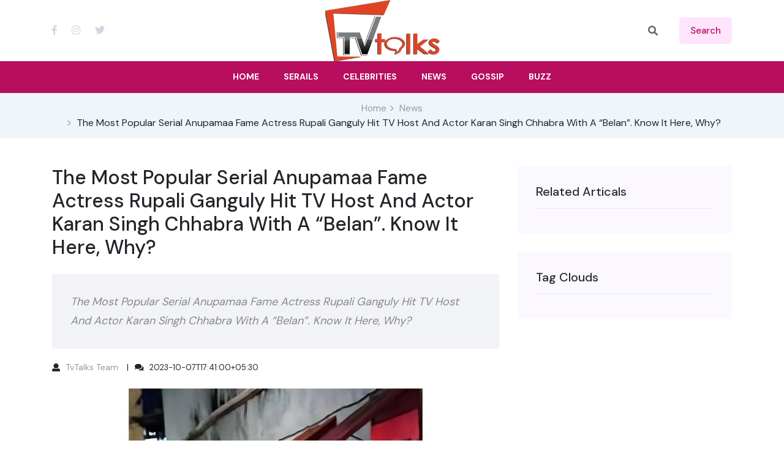

--- FILE ---
content_type: text/html; charset=utf-8
request_url: https://www.tvtalks.in/news?news_id=190
body_size: 16127
content:


<!DOCTYPE html>

<html lang="en">
<head><meta charset="utf-8" /><meta http-equiv="x-ua-compatible" content="ie=edge" /><meta name="viewport" content="width=device-width, initial-scale=1" /><link rel="shortcut icon" type="image/x-icon" href="/img/favicon-16x16.png" /><meta name="googlebot" content="index,follow" /><meta name="robots" content="index,follow" /><meta name="author" content="TvTalks" /><meta name="copyright" content="TvTalks" /><meta name="distribution" content="Global" /><meta name="rating" content="General" /><meta name="expires" content="Never" /><link rel="stylesheet" href="https://cdnjs.cloudflare.com/ajax/libs/twitter-bootstrap/4.1.3/css/bootstrap.min.css" integrity="sha512-iQQV+nXtBlmS3XiDrtmL+9/Z+ibux+YuowJjI4rcpO7NYgTzfTOiFNm09kWtfZzEB9fQ6TwOVc8lFVWooFuD/w==" crossorigin="anonymous" referrerpolicy="no-referrer" /><link href="assets/css/owl.carousel.min.css" rel="stylesheet" /><link href="assets/css/slicknav.css" rel="stylesheet" /><link href="assets/css/lightslider.min.css" rel="stylesheet" /><link href="assets/css/animate.min.css" rel="stylesheet" /><link href="assets/css/magnific-popup.css" rel="stylesheet" /><link href="assets/css/fontawesome-all.min.css" rel="stylesheet" /><link href="assets/css/themify-icons.css" rel="stylesheet" /><link href="assets/css/slick.css" rel="stylesheet" /><link href="assets/css/nice-select.css" rel="stylesheet" /><link href="assets/css/style.css" rel="stylesheet" />
    <!--author="rajeev nandeshwar"-->
    
    <script async src="https://www.googletagmanager.com/gtag/js?id=G-20HDSRL91C"></script>
<script> window.dataLayer = window.dataLayer || []; function gtag() { dataLayer.push(arguments); } gtag('js', new Date()); gtag('config', 'G-20HDSRL91C');</script>
<script async src="https://pagead2.googlesyndication.com/pagead/js/adsbygoogle.js?client=ca-pub-5101012255029701"
     crossorigin="anonymous"></script>

    

    <meta name="keywords" content=""  />
    <meta name="description" content="The Most Popular Serial Anupamaa Fame Actress Rupali Ganguly Hit TV Host And Actor Karan Singh Chhabra With A “Belan”.  Know It Here, Why?" />
    <link rel="canonical" href="https://www.tvtalks.in/news?news_id=190">
    <meta property="og:site_name" content="TvTalks" />
    <meta property='og:article:publisher' content='https://www.facebook.com/tvtalksindia' />
    <meta property="og:type" content="article" />
    <meta property="og:url" content="https://www.tvtalks.in/news?news_id=190" />
    <meta property="og:title" content="The Most Popular Serial Anupamaa Fame Actress Rupali Ganguly Hit TV Host And Actor Karan Singh Chhabra With A “Belan”.  Know It Here, Why?" />
    <meta property="og:description" content="The Most Popular Serial Anupamaa Fame Actress Rupali Ganguly Hit TV Host And Actor Karan Singh Chhabra With A “Belan”.  Know It Here, Why?" />
    <meta property="article:published_time" content="2023-10-07T17:41:00+05:30" />
    <meta property="article:updated_time" content="2023-10-07T17:41:00+05:30" />
    <meta property="og:image" content="https://www.tvtalks.in/nws/190.jpg" />
    <meta property="og:image:secure_url" content="https://www.tvtalks.in/nws/190.jpg" />
    <meta property="og:image:type" content="image/jpeg" /> 
    <meta property="og:image:width" content="1080" />
    <meta property="og:image:height" content="1350" />
    <meta name="twitter:card" content="summary_large_image" />
    <meta name="twitter:creator" content="@tvtalks" />
    <meta name="twitter:creator:id" content="@tvtalksindia" />
    <meta name="twitter:url" content="https://www.tvtalks.in/news?news_id=190" />
    <meta name="twitter:title" content="The Most Popular Serial Anupamaa Fame Actress Rupali Ganguly Hit TV Host And Actor Karan Singh Chhabra With A “Belan”.  Know It Here, Why?" />
    <meta name="twitter:description" content="The Most Popular Serial Anupamaa Fame Actress Rupali Ganguly Hit TV Host And Actor Karan Singh Chhabra With A “Belan”.  Know It Here, Why?" />
    <meta name="twitter:image" content="https://www.tvtalks.in/nws/190.jpg" />

  <!--schema-->
  <script  type="application/ld+json">
   {"@context": "https://schema.org","@graph":[
    {"@type": "NewsArticle","@id": "https://www.tvtalks.in/news?news_id=190#article","isPartOf": {"@id": "https://www.tvtalks.in/news?news_id=190"},"author": {"@type":"Person","name": "TvTalks Team","url": "https://www.tvtalks.in/user?u=1"},"headline": "The Most Popular Serial Anupamaa Fame Actress Rupali Ganguly Hit TV Host And Actor Karan Singh Chhabra With A “Belan”.  Know It Here, Why?","url": "https://www.tvtalks.in/news?news_id=190","articleBody": "Rupali Ganguly is the best-known actress on Hindi television who acted in many breakthrough serials. Mainly, she gained immense popularity for her appearance in Anupamaa. This actress was spotted in Andheri Cha Raja to worship Lord Ganesh and shared her wonderful experience with the media. The beautiful actress always amazes her fans with her presence, like when she was seen with actor Karan Singh Chhabra. 

Karan is one of the talented actor and TV hosts who worked in the Bollywood industry. He never forgets to entertain people with his artwork whether in movies or TV shows. Karan and Rupali together were seen in the Star Parivaar Awards 2023. 

The Star Parivaar Award show returned to the small screen after five years. These award nights were held on September 8 in Mumbai where many actors and actresses attended the show. Rupali Ganguly has been part of that award show and owns five awards in various categories. Furthermore, she did a special solo performance for SPA 2023. Karan Singh Chhabra is also one of the host at the Star Parivaar Awards, and he did for Star Plus. 

Rupali was seen in her fun element with Karan Singh at the award show. He was hosting a fun game segment in the Star Parivaar Awards 2023. The segment called “Spin the Wheel”, and Ruplai played with him. Karan made her do many tasks, and she won it. After winning a task in the “Spin the Wheel” game, he gifted a “Belan” as her award. 

Also, he asked Rupali that what she would want to do with “Belan”. She replied to it in her fun way, like she blamed actor Karan for talking too much on the Red Carpet. Also, she hit him with Belan in a comic way. This fun video has been getting lots of love from their fans in recent times.
 ","keywords": " ","description": "The Most Popular Serial Anupamaa Fame Actress Rupali Ganguly Hit TV Host And Actor Karan Singh Chhabra With A “Belan”.  Know It Here, Why?","dateCreated":"2023-10-07T17:41:00+05:30","datePublished":"2023-10-07T17:41:00+05:30","dateModified":"2023-10-07T17:41:00+05:30","mainEntityOfPage": {"@id": "https://www.tvtalks.in/news?news_id=190"},"publisher": {"@type":"Organization","@id": "https://www.tvtalks.in/news?news_id=190#organization"},"image": {"@id": "https://www.tvtalks.in/news?news_id=190#primaryimage"},"thumbnailUrl": "https://www.tvtalks.in/nws/190.jpg","articleSection": ["Tv News"],"inLanguage": "en"},
    {"@type": "WebPage","@id": "https://www.tvtalks.in/news?news_id=190","url": "https://www.tvtalks.in/news?news_id=190","name": "The Most Popular Serial Anupamaa Fame Actress Rupali Ganguly Hit TV Host And Actor Karan Singh Chhabra With A “Belan”.  Know It Here, Why?","keywords":"","isPartOf": {"@id": "https://www.tvtalks.in/#website"},"primaryImageOfPage": {"@id": "https://www.tvtalks.in/news?news_id=190#primaryimage"},"image": {"@id": "https://www.tvtalks.in/news?news_id=190#primaryimage"},"thumbnailUrl": "https://www.tvtalks.in/nws/190.jpg","breadcrumb": {"@id": "https://www.tvtalks.in/news?news_id=190#breadcrumb"},"inLanguage": "en"},
    {"@type": "ImageObject","inLanguage": "en","@id": "https://www.tvtalks.in/news?news_id=190#primaryimage","url": "https://www.tvtalks.in/nws/190.jpg","contentUrl": "https://www.tvtalks.in/nws/190.jpg","width": 1080,"height": 1350,"caption": "The Most Popular Serial Anupamaa Fame Actress Rupali Ganguly Hit TV Host And Actor Karan Singh Chhabra With A “Belan”.  Know It Here, Why?"},
    {"@type": "BreadcrumbList","@id": "https://www.tvtalks.in/news?news_id=190#breadcrumb","itemListElement": [{"@type": "ListItem","position": 1,"item": {"type":"WebPage","@id": "https://www.tvtalks.in","name": "Home"}},{"@type": "ListItem","position": 2,"item": {"type":"WebPage","@id": "https://www.tvtalks.in/latest-news","name": "News"}},{"@type": "ListItem","position": 3,"item": {"type":"WebPage", "name": "The Most Popular Serial Anupamaa Fame Actress Rupali Ganguly Hit TV Host And Actor Karan Singh Chhabra With A “Belan”.  Know It Here, Why?" }}]},
    {"@type": "WebSite","@id": "https://www.tvtalks.in/#website","url": "https://www.tvtalks.in/","name": "TvTalks.in","description": "TV Talks is online information and interactive service focusing on the Indian Television and Media business","publisher":{"@id": "https://www.tvtalks.in/#organization"},"potentialAction": [{"@type": "SearchAction","target":{"@type": "EntryPoint","urlTemplate": "https://www.tvtalks.in/search?q={search_term_string}"},"query-input": "required name=search_term_string"}], "inLanguage": "en" },
    {"@type": "Organization","@id": "https://www.tvtalks.in/#organization","name": "TvTalks","url": "https://www.tvtalks.in/","sameAs" : [ "https://www.facebook.com/tvtalksindia","https://www.instagram.com/tvtalksindia","https://twitter.com/tvtalksindia"],"logo": {"@type": "ImageObject","inLanguage": "en","@id": "https://www.tvtalks.in/img/logo.png#logo","url": "https://www.tvtalks.in/img/logo.png","contentUrl": "https://www.tvtalks.in/img/logo.png","width": 187,"height": 100,"caption": "TvTalks India"}}
   ]}
  </script>

<title>
	The Most Popular Serial Anupamaa Fame Actress Rupali Ganguly Hit TV Host And Actor Karan Singh Chhabra With A “Belan”.  Know It Here, Why?
</title></head>
<body>
    <form method="post" action="./news?news_id=190" id="form1">
<div class="aspNetHidden">
<input type="hidden" name="__EVENTTARGET" id="__EVENTTARGET" value="" />
<input type="hidden" name="__EVENTARGUMENT" id="__EVENTARGUMENT" value="" />
<input type="hidden" name="__VIEWSTATE" id="__VIEWSTATE" value="/[base64]/[base64]/////[base64]////8PZAUlY3RsMDAkQ29udGVudFBsYWNlSG9sZGVyMSRuZXdzX2xhdGVzdA8UKwAOZGRkZGRkZDwrAAgAAghkZGRmAv////8PZAUhY3RsMDAkQ29udGVudFBsYWNlSG9sZGVyMSRyZWxhdGVkDzwrAA4DCGYMZg0C/////w9kBR1jdGwwMCRDb250ZW50UGxhY2VIb2xkZXIxJGdhbA9nZJwb2uW8mpp8GEC7p2sbhNWb56Cryx6GbfsM5sNtpYHA" />
</div>

<script type="text/javascript">
//<![CDATA[
var theForm = document.forms['form1'];
if (!theForm) {
    theForm = document.form1;
}
function __doPostBack(eventTarget, eventArgument) {
    if (!theForm.onsubmit || (theForm.onsubmit() != false)) {
        theForm.__EVENTTARGET.value = eventTarget;
        theForm.__EVENTARGUMENT.value = eventArgument;
        theForm.submit();
    }
}
//]]>
</script>


<div class="aspNetHidden">

	<input type="hidden" name="__VIEWSTATEGENERATOR" id="__VIEWSTATEGENERATOR" value="CA8C29DA" />
	<input type="hidden" name="__EVENTVALIDATION" id="__EVENTVALIDATION" value="/wEdAAP13B/UBYKzvo1wQ4fxckf7r1LkQHwy8y8SvZsJjX1wWVYY9cA6UV9DpGSFkTR94aB1bh59QQrM5NDMdCeL2uXAjBmnwYmcYQzMsEuXPcZpqA==" />
</div>
        <header>
            <div class="header-area">
                <div class="main-header ">
                    <div class="header-top ">
                        <div class="container">
                            <div class="row">
                                <div class="col-xl-12">
                                    <div class="d-flex justify-content-between align-items-center">
                                        <div class="header-info-left">
                                            <div class="header-social d-none d-sm-block">
                                                <a href="https://www.facebook.com/tvtalksindia" title="TvTalks Facebook" target="_blank"><i class="fab fa-facebook-f"></i></a>
                                                <a href="https://www.instagram.com/tvtalksindia/" title="TvTalks Instagram" target="_blank"><i class="fab fa-instagram"></i></a>
                                                <a href="https://twitter.com/tvtalksindia" title="TvTalks Twitter" target="_blank"><i class="fab fa-twitter"></i></a> 
                                            </div>
                                        </div>
                                        <div class="header-info-mid">
                                            <div class="logo">
                                                <a href="https://www.tvtalks.in">
                                                    <img src="https://www.tvtalks.in/img/logo.png" alt="tv talks logo"></a>
                                            </div>
                                        </div>
                                        <div class="header-info-right d-flex align-items-center">
                                            <ul>
                                                <li>
                                                    <div class="search-form" action="#">
                                                        <i class="fas fa-search"></i>
                                                        <input name="ctl00$search" type="text" id="search" class="form-control" placeholder="Search Here" title="Search here" />
                                                    </div>
                                                </li>
                                                <li>
                                                    <a id="srch" class="header-btn" href="javascript:__doPostBack(&#39;ctl00$srch&#39;,&#39;&#39;)">search</a></li>
                                              
                                            </ul>
                                        </div>
                                    </div>
                                </div>
                            </div>
                        </div>
                    </div>
                    <div class="header-bottom  header-sticky">
                        <div class="container">
                            <div class="row align-items-center">
                                <div class="col-xl-12">  
                                    <div class="logo3 d-block d-sm-none">
                                        <a href="/">
                                            <img src="https://www.tvtalks.in/img/logo.png" alt="tv talks in logo"></a>
                                    </div> 
                                    <div class="main-menu text-center d-none d-lg-block">
                                        <nav itemscope="itemscope" itemtype="http://www.schema.org/SiteNavigationElement">
                                            <ul id="navigation">
                                                <li><a itemprop="url" href="https://www.tvtalks.in"><span itemprop="name">Home</span></a></li>
                                                <li><a itemprop="url" href="https://www.tvtalks.in/serials"><span itemprop="name">Serails</span></a></li>
                                                <li><a itemprop="url" href="https://www.tvtalks.in/celebrities"><span itemprop="name">Celebrities</span></a></li>
                                                <li><a itemprop="url" href="https://www.tvtalks.in/latest-news"><span itemprop="name">News</span></a></li>
                                                <li><a href="#">Gossip</a></li>
                                                <li><a href="#">Buzz</a></li> 
                                                
                                            </ul>
                                        </nav>
                                    </div>
                                </div> 
                                <div class="col-xl-12">
                                    <div class="mobile_menu d-block d-lg-none"></div>
                                </div>
                            </div>
                        </div>
                    </div>
                </div>
            </div>
        </header> 
        
    
    
    
    
    
    
    
    <main>
        <div class="page-notification">
            <div class="container">
                <div class="row">
                    <div class="col-lg-12 d-none d-sm-block">
                        <nav aria-label="breadcrumb">
                            <ol class="breadcrumb justify-content-center ">
                                <li class="breadcrumb-item p-0"><a href="/">Home</a></li>
                                <li class="breadcrumb-item p-0"><a href="latest-news">News</a></li>
                                <li class="breadcrumb-item p-0">The Most Popular Serial Anupamaa Fame Actress Rupali Ganguly Hit TV Host And Actor Karan Singh Chhabra With A “Belan”.  Know It Here, Why?</li>
                            </ol>
                        </nav>
                    </div>
                </div>
            </div>
        </div>
        <section class="blog_area single-post-area">
            <div class="container">
                <div class="row">
                    <div class="col-lg-8 posts-list"> 
                        <div class="blog_details">
                            <h1 class="h2">
                                <span id="ContentPlaceHolder1_title">The Most Popular Serial Anupamaa Fame Actress Rupali Ganguly Hit TV Host And Actor Karan Singh Chhabra With A “Belan”.  Know It Here, Why?</span>
                            </h1>
                            <p class="quote-wrapper">
                                <span id="ContentPlaceHolder1_srt">The Most Popular Serial Anupamaa Fame Actress Rupali Ganguly Hit TV Host And Actor Karan Singh Chhabra With A “Belan”.  Know It Here, Why?</span>
                            </p>
                            <ul class="blog-info-link mt-3 mb-4">
                                <li><i class="fa fa-user"></i>
                                    <a id="ContentPlaceHolder1_author" href="/user?u=1">TvTalks Team</a>
                                </li>
                                <li><i class="fa fa-comments"></i>
                                    <span id="ContentPlaceHolder1_created">2023-10-07T17:41:00+05:30</span> </li>
                            </ul>
                            <div class="single-post">
                                <div class="feature-img">
                                    <img id="ContentPlaceHolder1_poster" class="img-fluid" src="https://www.tvtalks.in/nws/190.jpg" alt="The Most Popular Serial Anupamaa Fame Actress Rupali Ganguly Hit TV Host And Actor Karan Singh Chhabra With A “Belan”.  Know It Here, Why?" />
                                </div>
                            </div>
                            <p class="pt-20">
                                <span id="ContentPlaceHolder1_details">Rupali Ganguly is the best-known actress on Hindi television who acted in many breakthrough serials. Mainly, she gained immense popularity for her appearance in Anupamaa. This actress was spotted in Andheri Cha Raja to worship Lord Ganesh and shared her wonderful experience with the media. The beautiful actress always amazes her fans with her presence, like when she was seen with actor Karan Singh Chhabra. 
<br><br>
Karan is one of the talented actor and TV hosts who worked in the Bollywood industry. He never forgets to entertain people with his artwork whether in movies or TV shows. Karan and Rupali together were seen in the Star Parivaar Awards 2023. 
<br><br>
The Star Parivaar Award show returned to the small screen after five years. These award nights were held on September 8 in Mumbai where many actors and actresses attended the show. Rupali Ganguly has been part of that award show and owns five awards in various categories. Furthermore, she did a special solo performance for SPA 2023. Karan Singh Chhabra is also one of the host at the Star Parivaar Awards, and he did for Star Plus. 
<br><br>
Rupali was seen in her fun element with Karan Singh at the award show. He was hosting a fun game segment in the Star Parivaar Awards 2023. The segment called “Spin the Wheel”, and Ruplai played with him. Karan made her do many tasks, and she won it. After winning a task in the “Spin the Wheel” game, he gifted a “Belan” as her award. 
<br><br>
Also, he asked Rupali that what she would want to do with “Belan”. She replied to it in her fun way, like she blamed actor Karan for talking too much on the Red Carpet. Also, she hit him with Belan in a comic way. This fun video has been getting lots of love from their fans in recent times.
</span>
                            </p>
                        </div>
                        
                        


                        <hr />
                        <div class="addthis_sharing_toolbox"></div>
                    </div>
                    <div class="col-lg-4">
                        <div class="blog_right_sidebar">
                            <aside class="single_sidebar_widget popular_post_widget">
                                <h3 class="widget_title">Related Articals</h3>
                                
                            </aside>
                            <aside class="single_sidebar_widget tag_cloud_widget">
                                <h4 class="widget_title" style="color: #2d2d2d;">Tag Clouds</h4>
                                <ul class="list">
                                    
                                </ul>
                            </aside>
                        </div>
                    </div>
                </div>
            </div>
        </section>
        <section class="whats-news-area pb-20">
            <div class="container">
                <div class="row">
                    <div class="col-lg-12 p-0">
                        <div class="whats-news-wrapper">
                            <div class="row justify-content-between align-items-end mb-15">
                                <div class="col-xl-12">
                                    <div class="section-tittle section-tittle2 mb-30 d-flex align-items-center justify-content-between flex-wrap">
                                        <h2>Latest News</h2>
                                    </div>
                                </div>
                            </div>
                            <div class="tab-content" id="nav-tabContent">
                                <div class="tab-pane fade show active container" id="nav-home" role="tabpanel" aria-labelledby="nav-home-tab">
                                    <div class="row">
                                        
                                                <div class="col-lg-3">
                                                    <div class="media post_item">
                                                        <a href="news?news_id=3555">
                                                            <div class="news-image-box mb-10">
                                                                <img class="img-fluid" src="nws/3555.jpg" alt="Rashi’s decision to wear Pushpa’s Patola saree creates major family drama in Sony SAB’s ‘Pushpa Impossible’ Inbox">
                                                            </div>
                                                            <div class="media-body">
                                                                <span>Celebrity News</span>
                                                                <h6>Rashi’s decision to wear Pushpa’s Patola saree creates major family drama in Sony SAB’s ‘Pushpa Impossible’ Inbox</h6>
                                                                <p>11 Dec 2025</p>
                                                            </div>
                                                        </a>
                                                    </div>
                                                </div>
                                            
                                                <div class="col-lg-3">
                                                    <div class="media post_item">
                                                        <a href="news?news_id=3554">
                                                            <div class="news-image-box mb-10">
                                                                <img class="img-fluid" src="nws/3554.jpg" alt="Jitendra Kumar & Mahvash to headline Remo D’Souza’s Tedhi Hain Par Meri Hain directed by Jayesh Pradhaan">
                                                            </div>
                                                            <div class="media-body">
                                                                <span>Celebrity News</span>
                                                                <h6>Jitendra Kumar & Mahvash to headline Remo D’Souza’s Tedhi Hain Par Meri Hain directed by Jayesh Pradhaan</h6>
                                                                <p>10 Dec 2025</p>
                                                            </div>
                                                        </a>
                                                    </div>
                                                </div>
                                            
                                                <div class="col-lg-3">
                                                    <div class="media post_item">
                                                        <a href="news?news_id=3553">
                                                            <div class="news-image-box mb-10">
                                                                <img class="img-fluid" src="nws/3553.jpg" alt="Krystle D’Souza Takes Over the Internet With Her Special Performance in “Shararat” From Dhurandhar">
                                                            </div>
                                                            <div class="media-body">
                                                                <span>Celebrity News</span>
                                                                <h6>Krystle D’Souza Takes Over the Internet With Her Special Performance in “Shararat” From Dhurandhar</h6>
                                                                <p>10 Dec 2025</p>
                                                            </div>
                                                        </a>
                                                    </div>
                                                </div>
                                            
                                                <div class="col-lg-3">
                                                    <div class="media post_item">
                                                        <a href="news?news_id=3552">
                                                            <div class="news-image-box mb-10">
                                                                <img class="img-fluid" src="nws/3552.jpg" alt="Ankur Rathee takes over December with two blockbuster OTT releases!">
                                                            </div>
                                                            <div class="media-body">
                                                                <span>TV News</span>
                                                                <h6>Ankur Rathee takes over December with two blockbuster OTT releases!</h6>
                                                                <p>10 Dec 2025</p>
                                                            </div>
                                                        </a>
                                                    </div>
                                                </div>
                                            
                                                <div class="col-lg-3">
                                                    <div class="media post_item">
                                                        <a href="news?news_id=3551">
                                                            <div class="news-image-box mb-10">
                                                                <img class="img-fluid" src="nws/3551.jpg" alt="Watch the Zee Bollywood Premiere of Vanvaas on Wednesday, 10th December at 9 PM">
                                                            </div>
                                                            <div class="media-body">
                                                                <span>TV News</span>
                                                                <h6>Watch the Zee Bollywood Premiere of Vanvaas on Wednesday, 10th December at 9 PM</h6>
                                                                <p>08 Dec 2025</p>
                                                            </div>
                                                        </a>
                                                    </div>
                                                </div>
                                            
                                                <div class="col-lg-3">
                                                    <div class="media post_item">
                                                        <a href="news?news_id=3550">
                                                            <div class="news-image-box mb-10">
                                                                <img class="img-fluid" src="nws/3550.jpg" alt="Jamtara Producer Manish Trehan Joins Hands With Vipul Mehta for a Fresh Feature Film Starring Anushka Kaushik and Sheetal Kale">
                                                            </div>
                                                            <div class="media-body">
                                                                <span>Celebrity News</span>
                                                                <h6>Jamtara Producer Manish Trehan Joins Hands With Vipul Mehta for a Fresh Feature Film Starring Anushka Kaushik and Sheetal Kale</h6>
                                                                <p>08 Dec 2025</p>
                                                            </div>
                                                        </a>
                                                    </div>
                                                </div>
                                            
                                                <div class="col-lg-3">
                                                    <div class="media post_item">
                                                        <a href="news?news_id=3549">
                                                            <div class="news-image-box mb-10">
                                                                <img class="img-fluid" src="nws/3549.jpg" alt="Nitin Babu on playing Chirag in Sony SAB’s Pushpa Impossible">
                                                            </div>
                                                            <div class="media-body">
                                                                <span>TV News</span>
                                                                <h6>Nitin Babu on playing Chirag in Sony SAB’s Pushpa Impossible</h6>
                                                                <p>07 Dec 2025</p>
                                                            </div>
                                                        </a>
                                                    </div>
                                                </div>
                                            
                                                <div class="col-lg-3">
                                                    <div class="media post_item">
                                                        <a href="news?news_id=3548">
                                                            <div class="news-image-box mb-10">
                                                                <img class="img-fluid" src="nws/3548.jpg" alt="Sumbul Touqeer Khan shines as a traditional bride in Sony SAB’s Itti Si Khushi">
                                                            </div>
                                                            <div class="media-body">
                                                                <span>TV News</span>
                                                                <h6>Sumbul Touqeer Khan shines as a traditional bride in Sony SAB’s Itti Si Khushi</h6>
                                                                <p>04 Dec 2025</p>
                                                            </div>
                                                        </a>
                                                    </div>
                                                </div>
                                            
                                    </div>
                                </div>
                            </div>
                        </div>
                    </div>
                </div>
            </div>
        </section>
    </main>
    <script type="text/javascript" src="//s7.addthis.com/js/300/addthis_widget.js#pubid=ra-54290ca03ed50b34" async="async"></script>
 
        <footer> 
            <div class="instagram-area fix">
                <div class="container-fluid p-0">
                    <div class="row">
                        <div class="col-xl-12">
                            <div class="instagram-active owl-carousel">
                                
                                        <div class="single-instagram">
                                            <img class="owl-img" src="https://www.tvtalks.in/prsn/1.jpg" alt="Aman Sandhu" loading="lazy">
                                            <a href="celebrity?id=1"><i class="ti-search"></i></a>
                                        </div>
                                    
                                        <div class="single-instagram">
                                            <img class="owl-img" src="https://www.tvtalks.in/prsn/2.jpg" alt="Anushka Sen" loading="lazy">
                                            <a href="celebrity?id=2"><i class="ti-search"></i></a>
                                        </div>
                                    
                                        <div class="single-instagram">
                                            <img class="owl-img" src="https://www.tvtalks.in/prsn/3.jpg" alt="Renu Kaushal" loading="lazy">
                                            <a href="celebrity?id=3"><i class="ti-search"></i></a>
                                        </div>
                                    
                                        <div class="single-instagram">
                                            <img class="owl-img" src="https://www.tvtalks.in/prsn/4.jpg" alt="Erika Packard" loading="lazy">
                                            <a href="celebrity?id=4"><i class="ti-search"></i></a>
                                        </div>
                                    
                                        <div class="single-instagram">
                                            <img class="owl-img" src="https://www.tvtalks.in/prsn/5.jpg" alt="Kangna Sharma" loading="lazy">
                                            <a href="celebrity?id=5"><i class="ti-search"></i></a>
                                        </div>
                                    
                                        <div class="single-instagram">
                                            <img class="owl-img" src="https://www.tvtalks.in/prsn/6.jpg" alt="Jay Soni" loading="lazy">
                                            <a href="celebrity?id=6"><i class="ti-search"></i></a>
                                        </div>
                                    
                                        <div class="single-instagram">
                                            <img class="owl-img" src="https://www.tvtalks.in/prsn/7.jpg" alt="Megha Ray" loading="lazy">
                                            <a href="celebrity?id=7"><i class="ti-search"></i></a>
                                        </div>
                                    
                                        <div class="single-instagram">
                                            <img class="owl-img" src="https://www.tvtalks.in/prsn/8.jpg" alt="Priya Banerjee" loading="lazy">
                                            <a href="celebrity?id=8"><i class="ti-search"></i></a>
                                        </div>
                                    
                                        <div class="single-instagram">
                                            <img class="owl-img" src="https://www.tvtalks.in/prsn/9.jpg" alt="Amruta Khanvilkar" loading="lazy">
                                            <a href="celebrity?id=9"><i class="ti-search"></i></a>
                                        </div>
                                    
                                        <div class="single-instagram">
                                            <img class="owl-img" src="https://www.tvtalks.in/prsn/10.jpg" alt="Siddharth Nigam" loading="lazy">
                                            <a href="celebrity?id=10"><i class="ti-search"></i></a>
                                        </div>
                                    
                                        <div class="single-instagram">
                                            <img class="owl-img" src="https://www.tvtalks.in/prsn/11.jpg" alt="Swapnil Raut" loading="lazy">
                                            <a href="celebrity?id=11"><i class="ti-search"></i></a>
                                        </div>
                                    
                                        <div class="single-instagram">
                                            <img class="owl-img" src="https://www.tvtalks.in/prsn/12.jpg" alt="Worship Khanna" loading="lazy">
                                            <a href="celebrity?id=12"><i class="ti-search"></i></a>
                                        </div>
                                    
                            </div>
                        </div>
                    </div>
                </div>
            </div>

            <div class="footer-area pt-20">
                <div class="container">
                    <div class="row d-flex justify-content-between">
                        <div class="col-xl-4 col-lg-4 col-md-6 col-sm-6">
                            <div class="single-footer-caption mb-10">
                                <div class="single-footer-caption mb-30">

                                    
                                    <div class="footer-tittle">
                                        <div class="footer-pera">
                                            <p>TV Talks is online information and interactive service focusing on the Indian Television and Media business.</p>
                                        </div>
                                    </div>
                                   
                                </div>
                            </div>
                        </div>
                        <div class="col-xl-2 col-lg-2 col-md-4 col-sm-5">
                            <div class="single-footer-caption mb-50">
                                <div class="footer-tittle">
                                    <h4>Useful links</h4>
                                    <ul>
                                        <li><a href="https://www.tvtalks.in">Home</a></li>
                                        <li><a href="https://www.tvtalks.in/about-us">About</a></li> 
                                        <li><a href="https://www.tvtalks.in/privacy-policy">Privacy Policy</a></li>
                                        <li><a href="https://www.tvtalks.in/contact">Contact</a></li>
                                    </ul>
                                </div>
                            </div>
                        </div>
                        <div class="col-xl-3 col-lg-3 col-md-4 col-sm-6">
                            <div class="single-footer-caption mb-50">
                                <div class="footer-tittle">
                                    <h4>Top Categories</h4>
                                    <ul>
                                        <li><a href="latest-news">Latest News</a></li>
                                        <li><a href="serials">Serials</a></li>
                                        <li><a href="celebrities">Celebrity</a></li> 
                                    </ul>
                                </div>
                            </div>
                        </div>
                        <div class="col-xl-3 col-lg-3 col-md-6 col-sm-6">
                            <div class="single-footer-caption mb-50">
                                <div class="footer-tittle mb-50"> 
                                     <div class="footer-social">
                                         <a href="https://www.facebook.com/tvtalksindia" title="TvTalks Facebook" target="_blank"><i class="fab fa-facebook-f"></i></a>
                                         <a href="https://www.instagram.com/tvtalksindia/" title="TvTalks Instagram" target="_blank"><i class="fab fa-instagram"></i></a>
                                         <a href="https://twitter.com/tvtalksindia" title="TvTalks Twitter" target="_blank"><i class="fab fa-twitter"></i></a>
                                     </div>
                                   <p class="pt-20">
                                        Copyright &copy; 2025
                                        All rights reserved  <a href="/">Tv Talks</a>
                                    </p>
                                </div>
                            </div>
                        </div>
                    </div>
                </div>
            </div>
             
        </footer>
         
    </form>
    <script src="assets/js/vendor/modernizr-3.5.0.min.js"></script>
    <script src="assets/js/vendor/jquery-1.12.4.min.js"></script>
    
    <script src="assets/js/bootstrap.min.js"></script>
    <script src="assets/js/owl.carousel.min.js"></script>
    <script src="assets/js/slick.min.js"></script>
    <script src="assets/js/lightslider.min.js"></script>
    <script src="assets/js/jquery.slicknav.min.js"></script>
    <script src="assets/js/wow.min.js"></script>
    <script src="assets/js/jquery.magnific-popup.js"></script>
    <script src="assets/js/jquery.nice-select.min.js"></script>
    <script src="assets/js/main.js"></script> 

    
    <script src="assets/js/simple-lightbox.jquery.min.js"></script>
    <script>
        $(function () {
            var gallery = $('.gallery a').simpleLightbox({ navText: ['&lsaquo;', '&rsaquo;'] });
        });
    </script>
</body>
</html>


--- FILE ---
content_type: text/html; charset=utf-8
request_url: https://www.google.com/recaptcha/api2/aframe
body_size: 267
content:
<!DOCTYPE HTML><html><head><meta http-equiv="content-type" content="text/html; charset=UTF-8"></head><body><script nonce="uGB5SVR6Ce54ATWcIf1lFg">/** Anti-fraud and anti-abuse applications only. See google.com/recaptcha */ try{var clients={'sodar':'https://pagead2.googlesyndication.com/pagead/sodar?'};window.addEventListener("message",function(a){try{if(a.source===window.parent){var b=JSON.parse(a.data);var c=clients[b['id']];if(c){var d=document.createElement('img');d.src=c+b['params']+'&rc='+(localStorage.getItem("rc::a")?sessionStorage.getItem("rc::b"):"");window.document.body.appendChild(d);sessionStorage.setItem("rc::e",parseInt(sessionStorage.getItem("rc::e")||0)+1);localStorage.setItem("rc::h",'1765545064074');}}}catch(b){}});window.parent.postMessage("_grecaptcha_ready", "*");}catch(b){}</script></body></html>

--- FILE ---
content_type: text/css
request_url: https://www.tvtalks.in/assets/css/style.css
body_size: 25848
content:
@import url(https://fonts.googleapis.com/css2?family=DM+Sans:wght@400;500;700&display=swap);

.section-bg1 {
    background: #fff6fe
}

.mb-0 {
    margin-bottom: 0!important;
}

.trend-top-img {
    max-height: 240px;
    min-height:240px;
    overflow: hidden;
}

.news-image-box {
    max-height: 240px;
    min-height: 240px;
    overflow: hidden;
}
    .news-image-box img {
        min-height:240px;
    }

@media (max-width:575px) {
    .trend-top-img {
        max-height: 100%;
        overflow: auto;
    }

    .logo3 {
     display:none!important;
    }

    .logo2 {
        display: block !important;
    }

    .mt-sm-30 {
        margin-top: 30px;
    }
}

.btn-sm {
    padding: 15px 15px!important;
}

footer, footer h4 {
    background: #080d1c;
    color: #fff;
}


.boxed-btn {
    background: #fff;
    color: #b70e5f !important;
    display: inline-block;
    padding: 18px 44px;
    font-family: "DM Sans",sans-serif;
    font-size: 14px;
    font-weight: 400;
    border: 0;
    border: 1px solid #b70e5f;
    letter-spacing: 3px;
    text-align: center;
    color: #b70e5f;
    text-transform: uppercase;
    cursor: pointer
}

    .boxed-btn:hover {
        background: #b70e5f;
        color: #fff !important;
        border: 1px solid #b70e5f
    }

    .boxed-btn:focus {
        outline: none
    }

.single-instagram {
    max-height:250px;
    overflow:hidden;
    
}

.owl-img {
    min-height: auto;
}
body {
    font-family: "DM Sans",sans-serif;
    font-weight: normal;
    font-style: normal;
    font-size: 16px
}

h1, h2, h3, h4, h5, h6 {
    font-family: "DM Sans",sans-serif;
    color: #2d2d2d;
    margin-top: 0;
    font-style: normal;
    font-weight: 500;
    text-transform: normal
}

p {
    font-family: "DM Sans",sans-serif;
    color: #646464;
    font-size: 16px;
    line-height: 30px;
    margin-bottom: 15px;
    font-weight: normal
}

.mt-10 {
    margin-top: 10px
}

.mt-30 {
    margin-top: 30px
}

.mt-40 {
    margin-top: 40px
}

.mb-5 {
    margin-bottom: 5px
}

.mb-10 {
    margin-bottom: 10px
}

.mb-15 {
    margin-bottom: 15px
}

.mb-20 {
    margin-bottom: 20px
}

.mb-25 {
    margin-bottom: 25px
}

.mb-30 {
    margin-bottom: 30px
}

.mb-40 {
    margin-bottom: 40px
}

.mb-50 {
    margin-bottom: 50px
}

.ml-80 {
    margin-left: 80px
}

.mr-10 {
    margin-right: 10px
}

.pt-20 {
    padding-top: 20px
}

.pt-50 {
    padding-top: 50px
}

.pt-80 {
    padding-top: 80px
}

.pb-20 {
    padding-bottom: 20px
}

.pb-80 {
    padding-bottom: 80px
}

.img {
    max-width: 100%;
    -webkit-transition: all .3s ease-out 0s;
    -moz-transition: all .3s ease-out 0s;
    -ms-transition: all .3s ease-out 0s;
    -o-transition: all .3s ease-out 0s;
    transition: all .3s ease-out 0s
}

.f-right {
    float: right
}

.fix {
    overflow: hidden
}

.clear {
    clear: both
}

a, .button {
    -webkit-transition: all .3s ease-out 0s;
    -moz-transition: all .3s ease-out 0s;
    -ms-transition: all .3s ease-out 0s;
    -o-transition: all .3s ease-out 0s;
    transition: all .3s ease-out 0s
}

    a:focus, .button:focus {
        text-decoration: none;
        outline: none
    }

a {
    color: #635c5c
}

    a:hover {
        color: #fff
    }

    a:focus, a:hover {
        text-decoration: none
    }

a, button {
    color: #fff;
    outline: medium none
}

    button:focus, input:focus, input:focus, textarea, textarea:focus {
        outline: 0
    }

        input:focus::-moz-placeholder {
            opacity: 0;
            -webkit-transition: .4s;
            -o-transition: .4s;
            transition: .4s
        }

h1 a, h2 a, h3 a, h4 a, h5 a, h6 a {
    color: inherit
}

ul {
    margin: 0;
    padding: 0
}

li {
    list-style: none
}

.section-padding {
    padding-top: 120px;
    padding-bottom: 120px
}

.breadcrumb > .active {
    color: #888
}

#back-top {
    background: #b70e5f;
    height: 50px;
    width: 50px;
    right: 31px;
    bottom: 18px;
    position: fixed;
    color: #fff;
    font-size: 20px;
    text-align: center;
    border-radius: 50%;
    line-height: 48px;
    border: 2px solid transparent;
    box-shadow: 0 0 10px 3px rgba(108,98,98,.2)
}

@media (max-width:575px) {
    #back-top {
        right: 16px
    }
}

#back-top a i {
    display: block;
    line-height: 50px
}

.sticky-bar {
    left: 0;
    margin: auto;
    position: fixed;
    top: 0;
    width: 100%;
    -webkit-box-shadow: 0 10px 15px rgba(25,25,25,.1);
    box-shadow: 0 10px 15px rgba(25,25,25,.1);
    z-index: 9999;
    -webkit-animation: 300ms ease-in-out 0s normal none 1 running fadeInDown;
    animation: 300ms ease-in-out 0s normal none 1 running fadeInDown;
    -webkit-box-shadow: 0 10px 15px rgba(25,25,25,.1);
    background: #fff
}

@-webkit-keyframes heartbeat {
    to {
        -webkit-transform: scale(1.03);
        transform: scale(1.03)
    }
}

@keyframes rotateme {
    from {
        -webkit-transform: rotate(0deg);
        transform: rotate(0deg)
    }

    to {
        -webkit-transform: rotate(360deg);
        transform: rotate(360deg)
    }
}

@-webkit-keyframes rotateme {
    from {
        -webkit-transform: rotate(0deg)
    }

    to {
        -webkit-transform: rotate(360deg)
    }
}

.preloader {
    background-color: #f7f7f7;
    width: 100%;
    height: 100%;
    position: fixed;
    top: 0;
    left: 0;
    right: 0;
    bottom: 0;
    z-index: 999999;
    -webkit-transition: .6s;
    -o-transition: .6s;
    transition: .6s;
    margin: 0 auto
}

@keyframes zoom {
    0% {
        -webkit-transform: rotate(0deg);
        transform: rotate(0deg);
        -webkit-transition: .6s;
        -o-transition: .6s;
        transition: .6s
    }

    100% {
        -webkit-transform: rotate(360deg);
        transform: rotate(360deg);
        -webkit-transition: .6s;
        -o-transition: .6s;
        transition: .6s
    }
}

.slick-initialized .slick-slide {
    outline: 0
}

.section-padding {
    padding-top: 120px;
    padding-bottom: 100px
}

@media only screen and (min-width:768px) and (max-width:991px) {
    .section-padding {
        padding-top: 100px;
        padding-bottom: 90px
    }
}

@media only screen and (min-width:576px) and (max-width:767px) {
    .section-padding {
        padding-top: 70px;
        padding-bottom: 40px
    }
}

@media (max-width:575px) {
    .section-padding {
        padding-top: 70px;
        padding-bottom: 40px
    }
}

.bottom-padding {
    padding-bottom: 90px
}

@media only screen and (min-width:768px) and (max-width:991px) {
    .bottom-padding {
        padding-bottom: 70px
    }
}

@media only screen and (min-width:576px) and (max-width:767px) {
    .bottom-padding {
        padding-bottom: 70px
    }
}

@media (max-width:575px) {
    .bottom-padding {
        padding-bottom: 70px
    }
}

.footer-padding {
    padding-top: 80px;
    padding-bottom: 60px
}

@media only screen and (min-width:576px) and (max-width:767px) {
    .footer-padding {
        padding-top: 80px;
        padding-bottom: 40px
    }
}

@media (max-width:575px) {
    .footer-padding {
        padding-top: 80px;
        padding-bottom: 40px
    }
}

.section-tittle {
    padding-bottom: 20px;
    border-bottom: 1px solid #e8e9ff
}

@media (max-width:575px) {
    .section-tittle {
        margin-bottom: 50px;
        text-align: left !important
    }
}

@media only screen and (min-width:576px) and (max-width:767px) {
    .section-tittle {
        margin-bottom: 50px
    }
}

.section-tittle h2 {
    text-transform: uppercase;
    font-family: "DM Sans",sans-serif;
    color: #000;
    font-size: 24px;
    display: block;
    font-weight: 700;
    margin-bottom: 10px
}

.section-tittle a {
    color: #b70e5f;
    font-family: "DM Sans",sans-serif;
    font-size: 14px;
    font-weight: 700;
    text-transform: uppercase
}

    .section-tittle a:hover {
        letter-spacing: .5px
    }

.section-tittle.section-tittle2 {
    padding-bottom: 0
}

.small-tittle h2 {
    font-size: 30px;
    display: block;
    font-weight: 700;
    line-height: 1.4;
    margin-bottom: 22px
}

.small-tittle p {
    color: #646464;
    font-size: 18px;
    font-weight: 400;
    line-height: 1.5
}

    .small-tittle p a {
        text-decoration: underline
    }

.section-bg1 {
    background: #fff6fe
}

.btn {
    background: #b70e5f;
    font-family: "DM Sans",sans-serif;
    text-transform: inherit !important;
    padding: 30px 43px;
    color: #fff !important;
    cursor: pointer;
    display: inline-block;
    font-size: 20px !important;
    font-weight: 500 !important;
    border-radius: 5px;
    line-height: 1;
    line-height: 0;
    cursor: pointer;
    -moz-user-select: none;
    transition: color .4s linear;
    position: relative;
    z-index: 1;
    border: 0;
    overflow: hidden
}

    .btn::before {
        content: "";
        position: absolute;
        left: 0;
        top: 0;
        width: 101%;
        height: 101%;
        background: #000;
        z-index: 1;
        border-radius: 5px;
        transition: transform .5s;
        transition-timing-function: ease;
        transform-origin: 0 0;
        transition-timing-function: cubic-bezier(.5,1.6,.4,.7);
        transform: scaleX(0);
        border-radius: 0
    }

    .btn i {
        padding-right: 11px
    }

    .btn:hover {
        color: #fff !important
    }

        .btn:hover::before {
            transform: scaleX(1);
            z-index: -1
        }

.header-btn {
    color: #b70e5f !important;
    background: rgba(255,0,221,.1);
    font-family: "DM Sans",sans-serif !important;
    text-transform: capitalize !important;
    font-size: 15px !important;
    font-weight: 500 !important;
    padding: 11px 18px !important;
    display: inline-block !important;
    border-radius: 5px
}

@media (max-width:575px) {
    .header-btn {
        padding: 8px 14px !important
    }
}

.header-btn::after {
    position: unset !important
}

.header-btn i {
    padding-right: 9px;
    font-size: 17px;
    color: #fff
}

.submit-btn {
    width: 100%;
    background: #b70e5f;
    font-family: "DM Sans",sans-serif;
    text-transform: inherit !important;
    padding: 30px 43px;
    color: #fff !important;
    cursor: pointer;
    display: inline-block;
    font-size: 16px !important;
    font-weight: 500 !important;
    border-radius: 5px;
    line-height: 1;
    line-height: 0;
    cursor: pointer;
    -moz-user-select: none;
    transition: color .4s linear;
    position: relative;
    z-index: 1;
    border: 0;
    overflow: hidden
}

    .submit-btn::before {
        content: "";
        position: absolute;
        left: 0;
        top: 0;
        width: 101%;
        height: 101%;
        background: #000;
        z-index: 1;
        border-radius: 5px;
        transition: transform .5s;
        transition-timing-function: ease;
        transform-origin: 0 0;
        transition-timing-function: cubic-bezier(.5,1.6,.4,.7);
        transform: scaleX(0);
        border-radius: 0
    }

    .submit-btn:hover {
        color: #fff !important
    }

        .submit-btn:hover::before {
            transform: scaleX(1);
            z-index: -1
        }

    .submit-btn i {
        font-size: 20px;
        margin-right: 10px;
        color: #fff;
        -webkit-transition: all .3s ease-out 0s;
        -moz-transition: all .3s ease-out 0s;
        -ms-transition: all .3s ease-out 0s;
        -o-transition: all .3s ease-out 0s;
        transition: all .3s ease-out 0s
    }

.submit-btn2 {
    background: #b70e5f;
    width: 100%;
    height: 50px;
    padding: 10px 20px;
    border: 0;
    color: #fff;
    cursor: pointer;
    font-size: 14px;
    border-radius: 0;
    text-transform: uppercase;
    font-weight: 400;
    letter-spacing: 1px
}

.btn_1 {
    background-color: #b70e5f;
    border: 1px solid #b70e5f;
    color: #fff !important;
    display: inline-block;
    padding: 16px 41px;
    text-transform: capitalize;
    line-height: 16px;
    margin-top: 32px;
    font-size: 13px
}

    .btn_1:hover {
        background-color: #fff;
        border: 1px solid #b70e5f;
        color: #b70e5f !important
    }

.btn.focus, .btn:focus {
    outline: 0;
    box-shadow: none
}

.btn.focus, .btn:focus {
    outline: 0;
    box-shadow: none
}

.small-btn, .tranding-area .trending .trend-top-img .trend-top-cap span, .tranding-area .properties .properties-card .properties-img .img-text span {
    color: #fff;
    font-size: 14px;
    font-weight: 400;
    padding: 3px 7px;
    border-radius: 5px;
    text-transform: capitalize;
    background: #00ceb2;
    display: inline-block
}

.tranding-area .trending .trend-top-img .trend-top-cap span, .tranding-area .properties .properties-card .properties-img .img-text .trending .trend-top-img .trend-top-cap span, .tranding-area .trending .trend-top-img .trend-top-cap .properties .properties-card .properties-img .img-text span {
    background: #ff00dd
}

.tranding-area .properties .properties-card .properties-img .img-text span {
    background: #f04506
}

    .small-btn.color4, .tranding-area .trending .trend-top-img .trend-top-cap span.color4, .tranding-area .properties .properties-card .properties-img .img-text span.color4 {
        background: #fbce0f !important
    }

    .small-btn.color5, .tranding-area .trending .trend-top-img .trend-top-cap span.color5, .tranding-area .properties .properties-card .properties-img .img-text span.color5 {
        background: #d0f
    }

@media only screen and (min-width:768px) and (max-width:991px) {
    .header-area .header-top {
        border-bottom: 1px solid #ddd
    }
}

@media only screen and (min-width:576px) and (max-width:767px) {
    .header-area .header-top {
        border-bottom: 1px solid #ddd
    }
}

@media (max-width:575px) {
    .header-area .header-top {
        border-bottom: 1px solid #ddd
    }
}

@media only screen and (min-width:768px) and (max-width:991px) {
    .header-area .header-bottom {
        padding: 8px 13px;
        background: #fff
    }
}

@media only screen and (min-width:576px) and (max-width:767px) {
    .header-area .header-bottom {
        padding: 8px 13px;
        background: #fff
    }
}

@media (max-width:575px) {
    .header-area .header-bottom {
        padding: 8px 0;
        background: #fff
    }
}

@media only screen and (min-width:768px) and (max-width:991px) {
    .header-area .header-top .header-info-mid {
        display: none !important
    }
}

@media only screen and (min-width:576px) and (max-width:767px) {
    .header-area .header-top .header-info-mid {
        display: none !important
    }
}

@media (max-width:575px) {
    .header-area .header-top .header-info-mid {
        display: block!important
    }
    .logo img{
        width:70%;
    }

}

@media only screen and (min-width:768px) and (max-width:991px) {
    .header-area .header-top .header-info-mid .logo {
        margin-bottom: 20px
    }
}

.header-area .header-top .header-info-right ul li {
    display: inline-block;
    position: relative
}

    .header-area .header-top .header-info-right ul li a {
        padding: 33px;
        padding-left: 0;
        font-size: 15px;
        text-transform: capitalize;
        color: #646464;
        font-weight: 500;
        display: inline-block
    }

@media only screen and (min-width:1200px) and (max-width:1400px) {
    .header-area .header-top .header-info-right ul li a {
        padding-right: 18px
    }
}

@media only screen and (min-width:576px) and (max-width:767px) {
    .header-area .header-top .header-info-right ul li a {
        padding: 25px;
        padding-left: 0
    }
}

@media (max-width:575px) {
    .header-area .header-top .header-info-right ul li a {
        padding: 17px;
        padding-left: 0
    }
}

.header-area .header-top .header-info-right ul li a:hover {
    color: #b70e5f
}

.header-area .header-top .header-info-right ul li .search-form {
    position: relative;
    margin-right: 19px
}

@media only screen and (min-width:576px) and (max-width:767px) {
    .header-area .header-top .header-info-right ul li .search-form {
        margin-right: 7px
    }
}

@media (max-width:575px) {
    .header-area .header-top .header-info-right ul li .search-form {
        margin-right: 4px
    }
}

.header-area .header-top .header-info-right ul li .search-form i {
    font-size: 16px;
    color: #646464;
    position: absolute;
    left: 0;
    top: 50%;
    transform: translateY(-50%)
}

.header-area .header-top .header-info-right ul li .search-form input {
    color: #b70e5f;
    background-color: transparent;
    border: none;
    cursor: pointer;
    width: 0;
    height: 35px;
    padding: 0 0 0 20px;
    padding: 2px 14px;
    line-height: 1;
    position: relative;
    transition: width 400ms ease, background 400ms ease
}

    .header-area .header-top .header-info-right ul li .search-form input:focus {
        background-color: transparent;
        border-bottom: 1px solid #b70e5f;
        border-radius: 0;
        padding-left: 30px;
        background-position: 5px 7px;
        cursor: text;
        outline: 0;
        width: 140px;
        box-shadow: none
    }

.header-area .header-top .header-info-right ul li ul.multipage {
    position: absolute;
    width: 150px;
    background: #fff;
    left: 0;
    top: 90%;
    visibility: hidden;
    opacity: 0;
    box-shadow: 0 0 10px 3px rgba(0,0,0,.05);
    padding: 17px 0;
    -webkit-transition: all .2s ease-out 0s;
    -moz-transition: all .2s ease-out 0s;
    -ms-transition: all .2s ease-out 0s;
    -o-transition: all .2s ease-out 0s;
    transition: all .2s ease-out 0s;
    z-index: 110
}

@media (max-width:575px) {
    .header-area .header-top .header-info-right ul li ul.multipage {
        right: 0;
        left: auto
    }
}

.header-area .header-top .header-info-right ul li ul.multipage > li {
    margin-left: 7px;
    display: block
}

    .header-area .header-top .header-info-right ul li ul.multipage > li > a {
        padding: 6px 10px !important;
        font-size: 14px;
        color: #0b1c39;
        text-transform: capitalize
    }

        .header-area .header-top .header-info-right ul li ul.multipage > li > a::after {
            position: unset
        }

        .header-area .header-top .header-info-right ul li ul.multipage > li > a:hover {
            color: #b70e5f;
            background: none;
            letter-spacing: 1px
        }

.header-area .header-top .header-info-right ul li:hover ul.multipage {
    visibility: visible;
    opacity: 1;
    top: 100%
}

.header-bottom {
    background: #b70e5f
}

    .header-bottom .main-menu ul li {
        display: inline-block;
        position: relative;
        z-index: 1;
        margin: 0 4px
    }

        .header-bottom .main-menu ul li a {
            font-size: 16px;
            color: #fff;
            display: inline-block;
            text-transform: uppercase;
            padding: 15px 14px;
            display: block;
            font-size: 14px;
            font-weight: 600;
            -webkit-transition: all .3s ease-out 0s;
            -moz-transition: all .3s ease-out 0s;
            -ms-transition: all .3s ease-out 0s;
            -o-transition: all .3s ease-out 0s;
            transition: all .3s ease-out 0s;
            position: relative
        }

@media only screen and (min-width:992px) and (max-width:1199px) {
    .header-bottom .main-menu ul li a {
        padding: 20px 14px
    }
}

@media (max-width:575px) {
    .header-bottom .main-menu ul li a {
        padding: 12px 12px
    }
}

.header-bottom .main-menu ul li a::after {
    content: "";
    position: absolute;
    width: 0;
    top: 0;
    right: 5px;
    left: -5px;
    height: 3px;
    z-index: 1;
    -webkit-transition: all .4s ease-out 0s;
    -moz-transition: all .4s ease-out 0s;
    -ms-transition: all .4s ease-out 0s;
    -o-transition: all .4s ease-out 0s;
    transition: all .4s ease-out 0s;
    background: #fff
}

.header-bottom .main-menu ul li:hover > a {
    color: #fff
}

    .header-bottom .main-menu ul li:hover > a::after {
        left: 0;
        right: auto;
        width: 100%;
        -webkit-transition: all .4s ease-out 0s;
        -moz-transition: all .4s ease-out 0s;
        -ms-transition: all .4s ease-out 0s;
        -o-transition: all .4s ease-out 0s;
        transition: all .4s ease-out 0s
    }

.header-social a {
    color: #d4d4e1;
    font-size: 16px;
    display: inline-block;
    text-align: center;
    margin-right: 20px
}

@media only screen and (min-width:576px) and (max-width:767px) {
    .header-social a {
        margin-right: 14px
    }
}

.header-social a:hover {
    color: #b70e5f
}

    .header-social a:hover i {
        transform: rotateY(180deg);
        -webkit-transform: rotateY(180deg);
        -moz-transform: rotateY(180deg);
        -ms-transform: rotateY(180deg);
        -o-transform: rotateY(180deg)
    }

.header-social a i {
    display: inline-block;
    -webkit-transition: all .4s ease-out 0s;
    -moz-transition: all .4s ease-out 0s;
    -ms-transition: all .4s ease-out 0s;
    -o-transition: all .4s ease-out 0s;
    transition: all .4s ease-out 0s;
    transform: rotateY(0deg);
    -webkit-transform: rotateY(0deg);
    -moz-transform: rotateY(0deg);
    -ms-transform: rotateY(0deg);
    -o-transform: rotateY(0deg)
}

.logo2 {
    display: none
}

@media only screen and (min-width:768px) and (max-width:991px) {
    .logo2 {
        display: block
    }
}

@media only screen and (min-width:576px) and (max-width:767px) {
    .logo2 {
        display: block
    }
}

@media (max-width:575px) {
    .logo2 {
        display: none
    }
}

.header-sticky ul li a {
    padding: 10px 19px
}

.mobile_menu {
    position: absolute;
    right: 0;
    width: 100%;
    z-index: 99
}

.popular-item-area .single-items .items-img {
    position: relative;
    width: 100%
}

    .popular-item-area .single-items .items-img img {
        display: inherit;
        -webkit-transition: all .4s ease-out 0s;
        -moz-transition: all .4s ease-out 0s;
        -ms-transition: all .4s ease-out 0s;
        -o-transition: all .4s ease-out 0s;
        transition: all .4s ease-out 0s;
        width: 100%;
        height: auto
    }

@media only screen and (min-width:1200px) and (max-width:1600px) {
    .popular-item-area .single-items .items-img img {
        height: auto
    }
}

@media only screen and (min-width:992px) and (max-width:1199px) {
    .popular-item-area .single-items .items-img img {
        height: 550px
    }
}

@media only screen and (min-width:768px) and (max-width:991px) {
    .popular-item-area .single-items .items-img img {
        height: 450px
    }
}

@media only screen and (min-width:576px) and (max-width:767px) {
    .popular-item-area .single-items .items-img img {
        height: 450px
    }
}

@media (max-width:575px) {
    .popular-item-area .single-items .items-img img {
        height: 350px
    }
}

.popular-item-area .single-items:hover .slider-caption {
    opacity: 1;
    visibility: visible;
    margin-bottom: 30px
}

.popular-item-area .slider-caption {
    position: absolute;
    bottom: 25px;
    background: #ffff;
    padding: 10px 15px 11px 19px;
    left: 0;
    margin: 0 60px;
    opacity: 1;
    visibility: visible;
    -webkit-transition: all .4s ease-out 0s;
    -moz-transition: all .4s ease-out 0s;
    -ms-transition: all .4s ease-out 0s;
    -o-transition: all .4s ease-out 0s;
    transition: all .4s ease-out 0s;
    border-radius: 10px
}

@media only screen and (min-width:1200px) and (max-width:1600px) {
    .popular-item-area .slider-caption {
        margin: 0
    }
}

@media only screen and (min-width:992px) and (max-width:1199px) {
    .popular-item-area .slider-caption {
        margin: 0 10px
    }
}

@media only screen and (min-width:768px) and (max-width:991px) {
    .popular-item-area .slider-caption {
        padding: 34px 20px 8px 20px;
        margin: 0 20px
    }
}

@media (max-width:575px) {
    .popular-item-area .slider-caption {
        padding: 34px 20px 8px 20px;
        margin: 0 10px
    }
}

.popular-item-area .slider-caption h2 a {
    color: #000;
    font-size: 30px;
    font-weight: 600;
    line-height: 1.2;
    margin-bottom: 18px;
    display: block
}

@media only screen and (min-width:768px) and (max-width:991px) {
    .popular-item-area .slider-caption h2 a {
        font-size: 23px
    }
}

@media only screen and (min-width:576px) and (max-width:767px) {
    .popular-item-area .slider-caption h2 a {
        font-size: 23px
    }
}

@media (max-width:575px) {
    .popular-item-area .slider-caption h2 a {
        font-size: 19px
    }
}

.popular-item-area .slider-caption h2 a::hover {
    color: #000
}

.popular-item-area .slider-caption p {
    font-size: 18px;
    margin-bottom: 0;
    color: #5e5e5e;
    margin-bottom: 3px
}

    .popular-item-area .slider-caption p a {
        color: #b70e5f
    }

.popular-item .owl-nav div {
    background: #fff;
    color: #000;
    height: 55px;
    width: 55px;
    line-height: 55px;
    position: absolute;
    text-align: center;
    top: 50%;
    transform: translateY(-50%);
    right: 0;
    border-radius: 50%
}

    .popular-item .owl-nav div i {
        color: #b70e5f;
        font-size: 16px
    }

.popular-item .owl-nav div {
    font-size: 26px
}

    .popular-item .owl-nav div.owl-next {
        left: auto;
        right: 50px
    }

    .popular-item .owl-nav div.owl-prev {
        left: 50px
    }

        .popular-item .owl-nav div.owl-prev i {
            position: relative;
            right: 2px
        }

    .popular-item .owl-nav div:hover {
        background: #b70e5f
    }

        .popular-item .owl-nav div:hover i {
            color: #fff
        }

.popular-item .owl-dots {
    width: 120px;
    margin: auto
}

    .popular-item .owl-dots .owl-dot {
        height: 15px;
        width: 15px;
        border-radius: 50%;
        float: left;
        margin: 40px 6px 0 0;
        border: 2px solid red
    }

        .popular-item .owl-dots .owl-dot.active {
            background: red
        }

.whats-news-area .nav-tabs {
    margin-bottom: 0;
    padding-bottom: 0;
    position: relative;
    border-bottom: 0;
    float: right
}

@media only screen and (min-width:576px) and (max-width:767px) {
    .whats-news-area .nav-tabs {
        margin-bottom: 15px
    }
}

@media (max-width:575px) {
    .whats-news-area .nav-tabs {
        margin-bottom: 15px
    }
}

.whats-news-area .nav-tabs .nav-item {
    display: block;
    font-size: 15px;
    font-weight: 700;
    font-family: "DM Sans",sans-serif;
    padding: 12px 20px
}

@media only screen and (min-width:768px) and (max-width:991px) {
    .whats-news-area .nav-tabs .nav-item {
        padding: 12px 15px
    }
}

@media only screen and (min-width:576px) and (max-width:767px) {
    .whats-news-area .nav-tabs .nav-item {
        padding: 12px 15px
    }
}

@media (max-width:575px) {
    .whats-news-area .nav-tabs .nav-item {
        font-size: 14px;
        padding: 12px 15px
    }
}

.whats-news-area .nav-tabs .nav-link {
    border: 0;
    color: #000;
    border-bottom: 4px solid transparent
}

    .whats-news-area .nav-tabs .nav-link.active {
        color: #b70e5f;
        border-bottom: 4px solid #b70e5f
    }

    .whats-news-area .nav-tabs .nav-link:hover {
        border-bottom: 4px solid #b70e5f;
        letter-spacing: 0 !important;
        color: #b70e5f
    }

.whats-news-area .tab-pane {
    -webkit-transition: all .6s ease-out 0s;
    -moz-transition: all .6s ease-out 0s;
    -ms-transition: all .6s ease-out 0s;
    -o-transition: all .6s ease-out 0s;
    transition: all .6s ease-out 0s
}

.whats-right-single {
    display: -webkit-box;
    display: -moz-box;
    display: -ms-flexbox;
    display: -webkit-flex;
    display: flex;
    -webkit-box-align: center;
    -moz-box-align: center;
    -ms-flex-align: center;
    -webkit-align-items: center;
    align-items: center
}

@media (max-width:575px) {
    .whats-right-single {
        display: block
    }
}

.whats-right-single .whats-right-img img {
    border-radius: 6px
}

@media (max-width:575px) {
    .whats-right-single .whats-right-img img {
        margin-bottom: 15px;
        width: 100%
    }
}

.whats-right-single .whats-right-cap {
    padding-left: 18px
}

@media only screen and (min-width:992px) and (max-width:1199px) {
    .whats-right-single .whats-right-cap {
        padding-left: 15px
    }
}

@media (max-width:575px) {
    .whats-right-single .whats-right-cap {
        padding-left: 0
    }
}

.whats-right-single .whats-right-cap span {
    color: #b70e5f;
    text-transform: uppercase;
    font-size: 16px;
    font-weight: 600;
    line-height: 1;
    display: inline-block
}

.whats-right-single .whats-right-cap h4 a {
    font-size: 22px;
    font-weight: 500;
    line-height: 1.4;
    margin-bottom: 15px;
    display: block
}

@media only screen and (min-width:992px) and (max-width:1199px) {
    .whats-right-single .whats-right-cap h4 a {
        font-size: 22px
    }
}

.whats-right-single .whats-right-cap h4 a:hover {
    color: #b70e5f
}

.whats-right-single .whats-right-cap p {
    font-size: 14px;
    margin: 0;
    line-height: 1.5
}

    .whats-right-single .whats-right-cap p a {
        color: #b70e5f
    }

.single-slider .trending-top .trend-top-img {
    overflow: hidden;
    position: relative;
    border-radius: 7px
}

    .single-slider .trending-top .trend-top-img::before {
        position: absolute;
        width: 100%;
        height: 50%;
        bottom: 0;
        content: ""
    }

    .single-slider .trending-top .trend-top-img img {
        width: 100%;
        border-radius: 10px
    }

    .single-slider .trending-top .trend-top-img .trend-top-cap {
        position: absolute;
        bottom: 25px;
        left: 31px
    }

@media (max-width:575px) {
    .single-slider .trending-top .trend-top-img .trend-top-cap {
        bottom: -2px;
        left: 5px
    }
}

.single-slider .trending-top .trend-top-img .trend-top-cap h2 a {
    color: #fff;
    font-size: 25px;
    font-weight: 500;
    overflow: hidden;
    display: block;
    line-height: 1.3;
    margin-right: 120px
}

@media only screen and (min-width:992px) and (max-width:1199px) {
    .single-slider .trending-top .trend-top-img .trend-top-cap h2 a {
        margin-right: 10px
    }
}

@media only screen and (min-width:576px) and (max-width:767px) {
    .single-slider .trending-top .trend-top-img .trend-top-cap h2 a {
        font-size: 30px;
        margin-right: 10px
    }
}

@media (max-width:575px) {
    .single-slider .trending-top .trend-top-img .trend-top-cap h2 a {
        font-size: 15px;
        margin-right: 0
    }
}

.single-slider .trending-top .trend-top-img .trend-top-cap h2 a:hover {
    color: #b70e5f
}

.single-slider .trending-top .trend-top-img .trend-top-cap p {
    color: #fff;
    font-size: 14px
}

    .single-slider .trending-top .trend-top-img .trend-top-cap p a {
        color: #b70e5f
    }

.tranding-area .trending .trend-top-img {
    overflow: hidden;
    position: relative;
    border-radius: 7px
}

    .tranding-area .trending .trend-top-img::before {
        position: absolute;
        width: 100%;
        height: 50%;
        bottom: 0;
        content: ""
    }

    .tranding-area .trending .trend-top-img img {
        width: 100%;
        border-radius: 10px
    }

    .tranding-area .trending .trend-top-img .trend-top-cap {
        position: absolute;
        bottom: 10px;
        left: 15px
    }

@media (max-width:575px) {
    .tranding-area .trending .trend-top-img .trend-top-cap {
        bottom: -2px;
        left: 5px
    }
}

.tranding-area .trending .trend-top-img .trend-top-cap span {
    margin-bottom: 5px
}

.tranding-area .trending .trend-top-img .trend-top-cap h2 a {
    font-size: 20px;
    font-weight: 500;
    display: block;
    color: #fff;
    line-height: 1.3
}

@media (max-width:575px) {
    .tranding-area .trending .trend-top-img .trend-top-cap h2 a {
        font-size: 15px
    }
}

.tranding-area .trending .trend-top-img .trend-top-cap h2 a:hover {
    color: #b70e5f
}

.tranding-area .trending .trend-top-img .trend-top-cap p {
    color: #fff;
    font-size: 14px;
    overflow: hidden
}

    .tranding-area .trending .trend-top-img .trend-top-cap p a {
        color: #b70e5f
    }

.tranding-area .properties .properties-card {
    background: #fff;
    -webkit-transition: all .4s ease-out 0s;
    -moz-transition: all .4s ease-out 0s;
    -ms-transition: all .4s ease-out 0s;
    -o-transition: all .4s ease-out 0s;
    transition: all .4s ease-out 0s
}

    .tranding-area .properties .properties-card .properties-img {
        position: relative
    }

        .tranding-area .properties .properties-card .properties-img img {
            width: 100%;
            border-radius: 10px;
            position: relative;
            -webkit-transition: all .4s ease-out 0s;
            -moz-transition: all .4s ease-out 0s;
            -ms-transition: all .4s ease-out 0s;
            -o-transition: all .4s ease-out 0s;
            transition: all .4s ease-out 0s
        }

        .tranding-area .properties .properties-card .properties-img .img-text {
            position: absolute;
            bottom: 5px;
            left: 21px;
            z-index: 2
        }

            .tranding-area .properties .properties-card .properties-img .img-text span {
                margin-bottom: 20px
            }

    .tranding-area .properties .properties-card .properties-caption {
        padding-top: 20px
    }

        .tranding-area .properties .properties-card .properties-caption h3 a {
            font-size: 20px;
            font-weight: 500;
            margin-bottom: 19px;
            -webkit-transition: all .4s ease-out 0s;
            -moz-transition: all .4s ease-out 0s;
            -ms-transition: all .4s ease-out 0s;
            -o-transition: all .4s ease-out 0s;
            transition: all .4s ease-out 0s;
            display: block;
            text-decoration: underline transparent
        }

@media only screen and (min-width:992px) and (max-width:1199px) {
    .tranding-area .properties .properties-card .properties-caption h3 a {
        font-size: 16px
    }
}

.tranding-area .properties .properties-card .properties-caption h3 a:hover, .tranding-area .properties .properties-card .properties-caption h3 .properties-card {
    color: #b70e5f;
    text-decoration: underline
}

.tranding-area .properties .properties-card .properties-caption P a {
    color: #b70e5f;
    font-size: 16px
}

@media only screen and (min-width:768px) and (max-width:991px) {
    .tranding-area .properties .properties-card .properties-caption P a {
        font-size: 12px
    }
}

.technology-area .technology-post .technology-wrapper {
    -webkit-transition: all .4s ease-out 0s;
    -moz-transition: all .4s ease-out 0s;
    -ms-transition: all .4s ease-out 0s;
    -o-transition: all .4s ease-out 0s;
    transition: all .4s ease-out 0s
}

    .technology-area .technology-post .technology-wrapper .properties-img img {
        width: 100%;
        border-radius: 10px
    }

    .technology-area .technology-post .technology-wrapper .properties-caption {
        padding-top: 20px
    }

        .technology-area .technology-post .technology-wrapper .properties-caption h3 a {
            font-size: 20px;
            font-weight: 500;
            margin-bottom: 19px;
            text-decoration: underline transparent;
            -webkit-transition: all .4s ease-out 0s;
            -moz-transition: all .4s ease-out 0s;
            -ms-transition: all .4s ease-out 0s;
            -o-transition: all .4s ease-out 0s;
            transition: all .4s ease-out 0s
        }

@media only screen and (min-width:992px) and (max-width:1199px) {
    .technology-area .technology-post .technology-wrapper .properties-caption h3 a {
        font-size: 16px
    }
}

.technology-area .technology-post .technology-wrapper .properties-caption h3 a:hover, .technology-area .technology-post .technology-wrapper .properties-caption h3 .technology-wrapper {
    color: #b70e5f;
    text-decoration: underline
}

.technology-area .technology-post .technology-wrapper .properties-caption P a {
    color: #b70e5f;
    font-size: 16px
}

@media only screen and (min-width:768px) and (max-width:991px) {
    .technology-area .technology-post .technology-wrapper .properties-caption P a {
        font-size: 12px
    }
}

.technology-area .video-slider-area .single-slider {
    position: relative
}

    .technology-area .video-slider-area .single-slider::before {
        position: absolute;
        width: 100%;
        height: 50%;
        bottom: 0;
        content: ""
    }

    .technology-area .video-slider-area .single-slider img {
        border-radius: 6px
    }

    .technology-area .video-slider-area .single-slider h3 {
        position: absolute;
        bottom: 19px;
        left: 25px;
        color: #fff;
        font-size: 20px
    }

    .technology-area .video-slider-area .single-slider .popup-video {
        position: absolute;
        top: 50%;
        transform: translateY(-50%);
        left: 0;
        right: 0;
        text-align: center;
        color: #fff;
        font-size: 50px
    }

.about-details-cap h2 {
    font-size: 35px;
    font-weight: 700;
    line-height: 1.5;
    margin-bottom: 35px
}

@media only screen and (min-width:576px) and (max-width:767px) {
    .about-details-cap h2 {
        font-size: 27px
    }
}

@media (max-width:575px) {
    .about-details-cap h2 {
        font-size: 20px
    }
}

.about-details-cap h3 {
    font-size: 26px;
    font-weight: 700;
    line-height: 1.5;
    margin-bottom: 30px
}

@media (max-width:575px) {
    .about-details-cap h3 {
        font-size: 19px
    }

    .coments-area .single-comments {
        margin-left: 0
    }
}

.coments-area .single-comments .comments-items {
    display: -webkit-box;
    display: -moz-box;
    display: -ms-flexbox;
    display: -webkit-flex;
    display: flex
}

@media only screen and (min-width:768px) and (max-width:991px) {
    .coments-area .single-comments .comments-items {
        -webkit-flex-wrap: wrap;
        -ms-flex-wrap: wrap;
        flex-wrap: wrap
    }
}

@media only screen and (min-width:576px) and (max-width:767px) {
    .coments-area .single-comments .comments-items {
        -webkit-flex-wrap: wrap;
        -ms-flex-wrap: wrap;
        flex-wrap: wrap
    }
}

@media (max-width:575px) {
    .coments-area .single-comments .comments-items {
        -webkit-flex-wrap: wrap;
        -ms-flex-wrap: wrap;
        flex-wrap: wrap
    }
}

.coments-area .single-comments .comments-img img {
    margin-right: 32px
}

@media only screen and (min-width:768px) and (max-width:991px) {
    .coments-area .single-comments .comments-img img {
        margin-bottom: 20px
    }
}

@media only screen and (min-width:576px) and (max-width:767px) {
    .coments-area .single-comments .comments-img img {
        margin-bottom: 20px
    }
}

@media (max-width:575px) {
    .coments-area .single-comments .comments-img img {
        margin-bottom: 20px
    }

    .coments-area .single-comments .comments-tittle {
        padding: 14px
    }
}

@media only screen and (min-width:576px) and (max-width:767px) {
    .coments-area .single-comments .comments-tittle {
        padding: 14px
    }
}

.coments-area .single-comments .comments-tittle span {
    font-size: 14px;
    color: #bbb;
    text-transform: uppercase;
    margin-bottom: 17px;
    display: block
}

.coments-area .single-comments .comments-tittle a h4 {
    color: #140c40;
    font-size: 25px;
    font-weight: 400;
    -webkit-transition: all .4s ease-out 0s;
    -moz-transition: all .4s ease-out 0s;
    -ms-transition: all .4s ease-out 0s;
    -o-transition: all .4s ease-out 0s;
    transition: all .4s ease-out 0s;
    margin-bottom: 16px;
    display: inline-block
}

    .coments-area .single-comments .comments-tittle a h4:hover {
        color: #8b92dd
    }

@media only screen and (min-width:992px) and (max-width:1199px) {
    .coments-area .single-comments .comments-tittle a h4 {
        font-size: 22px;
        font-weight: 500
    }
}

.coments-area .single-comments .comments-tittle a .author {
    display: inline-block !important;
    padding: 5px 22px;
    border: 1px solid #bbbb;
    margin-left: 28px;
    border-radius: 30px
}

.coments-area .single-comments .comments-tittle p {
    font-size: 16px;
    color: #3b4855;
    margin-bottom: 0
}

input {
    border: 1px solid #eaeaea;
    height: 50px;
    width: 100%;
    padding: 10px 25px;
    padding-right: 30px;
    color: #a3a3a3;
    font-weight: 500;
    text-transform: capitalize;
    border-radius: 0
}

    input .list {
        width: 100%;
        border-radius: 0
    }

.nice-select {
    border: 1px solid #eaeaea;
    height: 50px;
    width: 100%;
    color: #a3a3a3;
    font-weight: 500;
    text-transform: capitalize;
    padding-top: 10px;
    border-radius: 0
}

    .nice-select::after {
        border-bottom: 2px solid #a3a3a3;
        border-right: 2px solid #a3a3a3;
        height: 7px;
        right: 41px;
        width: 7px
    }

    .nice-select.open .list {
        width: 100%;
        border-radius: 0
    }

    .nice-select .option {
        color: #a3a3a3
    }

textarea {
    color: #a3a3a3;
    border: 1px solid #eaeaea;
    font-weight: 500;
    letter-spacing: 2px;
    text-transform: capitalize;
    height: 180px;
    width: 100%;
    padding: 30px 50px;
    border-radius: 0
}

@media only screen and (min-width:768px) and (max-width:991px) {
    textarea {
        padding: 30px 42px
    }
}

@media only screen and (min-width:576px) and (max-width:767px) {
    textarea {
        padding: 30px 42px
    }
}

@media (max-width:575px) {
    textarea {
        padding: 30px 42px
    }
}

textarea::placeholder {
    color: #898faf;
    font-size: 16px;
    font-weight: 300;
    transition: .4s
}

.contact {
    border: 1px solid #eaedff;
    padding: 40px 10px
}

    .contact i {
        background: #8fb569;
        font-size: 40px;
        height: 150px;
        width: 150px;
        color: #fff;
        border-radius: 50%;
        line-height: 135px;
        border: 10px solid #fff;
        -webkit-box-shadow: 0 16px 32px 0 rgba(206,226,255,.4);
        box-shadow: 0 16px 32px 0 rgba(206,226,255,.4);
        margin-bottom: 30px
    }

    .contact h3 {
        font-size: 26px;
        margin-bottom: 15px
    }

    .contact p {
        margin: 0;
        padding: 0 50px
    }

input::-moz-placeholder, input::-moz-placeholder {
    color: #898faf;
    font-size: 16px;
    font-weight: 300;
    transition: .4s
}

input:focus::-webkit-input-placeholder {
    opacity: 0;
    -webkit-transition: .4s;
    -o-transition: .4s;
    transition: .4s
}

.instagram-area .section-tittle img {
    margin-bottom: 30px
}

.instagram-area .single-instagram::before {
    position: absolute;
    content: "";
    left: 0;
    top: 0;
    width: 100%;
    height: 100%;
    left: 0;
    top: 0;
    background-color: rgba(237,7,139,.2);
    opacity: 0;
    visibility: hidden;
    z-index: 1;
    -webkit-transition: all .4s ease-out 0s;
    -moz-transition: all .4s ease-out 0s;
    -ms-transition: all .4s ease-out 0s;
    -o-transition: all .4s ease-out 0s;
    transition: all .4s ease-out 0s
}

.instagram-area .single-instagram i {
    position: absolute;
    left: 0;
    right: 0;
    margin: 0 auto;
    text-align: center;
    top: 45%;
    color: #fff;
    font-size: 30px;
    z-index: 2;
    opacity: 0;
    visibility: hidden;
    -webkit-transition: all .4s ease-out 0s;
    -moz-transition: all .4s ease-out 0s;
    -ms-transition: all .4s ease-out 0s;
    -o-transition: all .4s ease-out 0s;
    transition: all .4s ease-out 0s
}

.instagram-area .single-instagram:hover i {
    top: 48%;
    opacity: 1;
    visibility: visible
}

.instagram-area .single-instagram:hover::before {
    visibility: visible;
    opacity: .3
}

.footer-area .footer-pera p {
    color: #c2c5db;
    padding-right: 52px;
    font-size: 16px;
    margin-bottom: 50px;
    line-height: 1.8
}

@media only screen and (min-width:992px) and (max-width:1199px) {
    .footer-area .footer-pera p {
        padding-right: 0
    }
}

@media only screen and (min-width:768px) and (max-width:991px) {
    .footer-area .footer-pera p {
        padding-right: 0
    }
}

@media only screen and (min-width:576px) and (max-width:767px) {
    .footer-area .footer-pera p {
        padding-right: 0
    }
}

.footer-area .footer-tittle h4 { 
    font-size: 22px;
    margin-bottom: 29px;
    font-weight: 500
}

.footer-area .footer-tittle ul li {
    margin-bottom: 15px
}

    .footer-area .footer-tittle ul li a {
        color: #c2c5db;
        font-weight: 300
    }

        .footer-area .footer-tittle ul li a:hover {
            color: #b70e5f;
            padding-left: 5px
        }

.footer-area .footer-tittle p {
    color: #c2c5db
}

.footer-area .footer-form {
    margin-top: 40px
}

    .footer-area .footer-form form {
        position: relative
    }

        .footer-area .footer-form form input {
            width: 100%;
            height: 43px;
            padding: 10px 20px;
            border: 1px solid #e8e9ff;
            background: no-repeat;
            color: #000;
            border-radius: 5px;
            text-align: center
        }

            .footer-area .footer-form form input:placeholder {
                color: #c2c5db
            }

        .footer-area .footer-form form .form-icon button {
            border: 0;
            cursor: pointer;
            padding: 13px 22px;
            background: #b70e5f;
            line-height: 1;
            width: 100%;
            display: block;
            margin-top: 24px;
            border-radius: 5px
        }

.footer-area .info.error {
    color: #b70e5f
}

.footer-bottom-area .footer-border {
    padding: 33px 0 20px
}

.footer-bottom-area .footer-copy-right p {
    color: #c2c5db;
    font-weight: 300;
    font-size: 18px;
    line-height: 2;
    margin-bottom: 12px
}

    .footer-bottom-area .footer-copy-right p i {
        color: #b70e5f
    }

    .footer-bottom-area .footer-copy-right p a {
        color: #b70e5f
    }

.footer-social a {
    color: #d4d4e1;
    font-size: 16px;
    display: inline-block;
    text-align: center;
    margin-right: 20px
}

@media only screen and (min-width:576px) and (max-width:767px) {
    .footer-social a {
        margin-right: 14px
    }
}

.footer-social a:hover {
    color: #b70e5f
}

    .footer-social a:hover i {
        transform: rotateY(180deg);
        -webkit-transform: rotateY(180deg);
        -moz-transform: rotateY(180deg);
        -ms-transform: rotateY(180deg);
        -o-transform: rotateY(180deg)
    }

.footer-social a i {
    display: inline-block;
    -webkit-transition: all .4s ease-out 0s;
    -moz-transition: all .4s ease-out 0s;
    -ms-transition: all .4s ease-out 0s;
    -o-transition: all .4s ease-out 0s;
    transition: all .4s ease-out 0s;
    transform: rotateY(0deg);
    -webkit-transform: rotateY(0deg);
    -moz-transform: rotateY(0deg);
    -ms-transform: rotateY(0deg);
    -o-transform: rotateY(0deg)
}

.register-form-area .register-form {
    background: #fff;
    padding: 33px 60px 50px 50px;
    box-shadow: 0 10px 30px 0 rgba(13,12,13,.2)
}

@media (max-width:575px) {
    .register-form-area .register-form {
        padding: 40px 20px 20px 26px
    }
}

.register-form-area .register-form .register-heading {
    text-align: center
}

    .register-form-area .register-form .register-heading span {
        color: #140c40;
        font-size: 30px;
        font-weight: 600;
        margin-bottom: 16px;
        display: block;
        text-transform: capitalize
    }

.register-form-area .register-form .input-box {
    padding-top: 35px;
    padding-bottom: 60px
}

@media (max-width:575px) {
    .register-form-area .register-form .input-box {
        padding-top: 28px;
        padding-bottom: 20px
    }
}

.register-form-area .register-form .input-box .single-input-fields label {
    display: block;
    font-size: 17px;
    margin-bottom: 6px;
    color: #140c40;
    text-transform: capitalize;
    font-weight: 500;
    text-align: left
}

.register-form-area .register-form .input-box .single-input-fields input {
    border: 1px solid #c9c9c9;
    width: 100%;
    height: 50px;
    margin-bottom: 20px;
    padding: 0 25px;
    color: #000
}

    .register-form-area .register-form .input-box .single-input-fields input::placeholder {
        color: #777;
        font-weight: 300;
        font-size: 13px
    }

.register-form-area .register-form .register-footer {
    display: -webkit-box;
    display: -moz-box;
    display: -ms-flexbox;
    display: -webkit-flex;
    display: flex;
    -webkit-box-pack: justify;
    -moz-box-pack: justify;
    -ms-flex-pack: justify;
    -webkit-justify-content: space-between;
    justify-content: space-between;
    align-items: center
}

@media only screen and (min-width:576px) and (max-width:767px) {
    .register-form-area .register-form .register-footer {
        display: block;
        text-align: start
    }
}

@media (max-width:575px) {
    .register-form-area .register-form .register-footer {
        display: block;
        text-align: start
    }
}

.register-form-area .register-form .register-footer p {
    margin: 0
}

@media only screen and (min-width:576px) and (max-width:767px) {
    .register-form-area .register-form .register-footer p {
        margin-bottom: 28px;
        display: block
    }
}

@media (max-width:575px) {
    .register-form-area .register-form .register-footer p {
        margin-bottom: 28px;
        display: block
    }
}

.register-form-area .register-form .register-footer p a {
    color: #b70e5f
}

.login-form-area .login-form {
    background: #fff;
    padding: 33px 60px 50px 50px;
    box-shadow: 0 10px 30px 0 rgba(13,12,13,.2)
}

@media (max-width:575px) {
    .login-form-area .login-form {
        padding: 40px 20px 20px 26px
    }
}

.login-form-area .login-form .login-heading {
    text-align: center
}

    .login-form-area .login-form .login-heading span {
        color: #140c40;
        font-size: 30px;
        font-weight: 600;
        margin-bottom: 16px;
        display: block;
        text-transform: capitalize
    }

.login-form-area .login-form .input-box {
    padding-top: 35px;
    padding-bottom: 75px
}

@media (max-width:575px) {
    .login-form-area .login-form .input-box {
        padding-top: 28px;
        padding-bottom: 10px
    }
}

.login-form-area .login-form .input-box .single-input-fields label {
    display: block;
    font-size: 17px;
    margin-bottom: 6px;
    color: #140c40;
    text-transform: capitalize;
    font-weight: 500;
    text-align: left
}

.login-form-area .login-form .input-box .single-input-fields input {
    border: 1px solid #c9c9c9;
    width: 100%;
    height: 50px;
    margin-bottom: 20px;
    padding: 0 25px;
    color: #000
}

    .login-form-area .login-form .input-box .single-input-fields input::placeholder {
        color: #777;
        font-weight: 300;
        font-size: 13px
    }

.login-form-area .login-form .login-footer {
    display: -webkit-box;
    display: -moz-box;
    display: -ms-flexbox;
    display: -webkit-flex;
    display: flex;
    -webkit-box-pack: justify;
    -moz-box-pack: justify;
    -ms-flex-pack: justify;
    -webkit-justify-content: space-between;
    justify-content: space-between;
    align-items: center
}

@media only screen and (min-width:576px) and (max-width:767px) {
    .login-form-area .login-form .login-footer {
        display: block;
        text-align: start
    }
}

@media (max-width:575px) {
    .login-form-area .login-form .login-footer {
        display: block;
        text-align: start
    }
}

.login-form-area .login-form .login-footer p {
    margin: 0
}

@media only screen and (min-width:576px) and (max-width:767px) {
    .login-form-area .login-form .login-footer p {
        margin-bottom: 28px;
        display: block
    }
}

@media (max-width:575px) {
    .login-form-area .login-form .login-footer p {
        margin-bottom: 28px;
        display: block
    }
}

.login-form-area .login-form .login-footer p a {
    color: #b70e5f
}

.login-check {
    display: -webkit-box;
    display: -moz-box;
    display: -ms-flexbox;
    display: -webkit-flex;
    display: flex;
    -webkit-box-pack: justify;
    -moz-box-pack: justify;
    -ms-flex-pack: justify;
    -webkit-justify-content: space-between;
    justify-content: space-between;
    padding-top: 8px;
    overflow: hidden
}

@media (max-width:575px) {
    .login-check {
        display: block
    }
}

.login-check input[type="checkbox"] + label {
    display: inline-block;
    margin: .2em;
    cursor: pointer;
    padding: 0;
    margin: 0 0 13px 0
}

.login-check input[type="checkbox"] {
    display: none
}

    .login-check input[type="checkbox"] + label::before {
        content: "\2714";
        border: .1em solid #e4e4e4;
        border-radius: .2em;
        display: inline-block;
        width: 20px;
        height: 20px;
        padding-left: .2em;
        padding-bottom: .3em;
        margin-right: 10px;
        vertical-align: bottom;
        color: transparent;
        transition: .2s
    }

    .login-check input[type="checkbox"] + label:active:before {
        transform: scale(0)
    }

    .login-check input[type="checkbox"]:checked + label:before {
        background-color: #b70e5f;
        border-color: #b70e5f;
        color: #fff;
        line-height: 18px
    }

.login-check a {
    color: #b70e5f;
    font-size: 14px;
    font-weight: 400
}

    .login-check a:hover {
        color: #b70e5f
    }

@media (max-width:575px) {
    .login-check a {
        float: left;
        display: block;
        padding-top: 7px;
        margin-bottom: 10px
    }
}

.pagination-area {
    padding-top: 50px
}

    .pagination-area .page-item {
        margin: 0
    }

        .pagination-area .page-item:first-child {
            margin: 0
        }

            .pagination-area .page-item:first-child .page-link {
                margin-left: 0;
                border-top-left-radius: 0%;
                border-bottom-left-radius: 0%
            }

        .pagination-area .page-item:last-child .page-link {
            border-top-right-radius: 0%;
            border-bottom-right-radius: 0%
        }

        .pagination-area .page-item.active .page-link {
            z-index: 1;
            border: 0;
            position: relative;
            box-shadow: none;
            outline: 0;
            color: #fff;
            background: #3b4855
        }

    .pagination-area .page-link {
        border: 0;
        font-size: 15px;
        text-align: center;
        background: none;
        box-shadow: none;
        outline: 0;
        color: #727272;
        padding: 16px 18px;
        background: #fff;
        margin: 0 7px;
        border-radius: 0%;
        border: 1px solid #f0f0f0
    }

@media (max-width:575px) {
    .pagination-area .page-link {
        margin: 0 4px;
        padding: 8px 11px
    }
}

.pagination-area .page-link:hover {
    color: #fff;
    background: #3b4855;
    border: 1px solid transparent
}

.page-notification {
    background: #eff5f8;
    padding: 13px 0;
    margin-bottom: 45px
}

.breadcrumb {
    background: none;
    padding: 0;
    margin: 0
}

    .breadcrumb a {
        color: #949ea5;
        font-size: 15px;
        text-transform: capitalize;
        line-height: 1;
        font-weight: 400
    }

.breadcrumb-item + .breadcrumb-item::before {
    display: inline-block;
    color: #949ea5;
    content: ">";
    font-size: 17px;
    line-height: 1;
    padding: 0 4px;
    padding-right: 8px
}

.blog_area a {
    color: "DM Sans", sans-serif !important;
    text-decoration: none;
    transition: .4s
}

    .blog_area a:hover, .blog_area a :hover {
        background: -webkit-linear-gradient(131deg,#b70e5f 0%,#b70e5f 99%);
        -webkit-background-clip: text;
        -webkit-text-fill-color: transparent;
        text-decoration: none;
        transition: .4s
    }

.blog_item {
    margin-bottom: 50px
}

.blog_details {
    padding: 30px 0 20px 10px;
    box-shadow: 0 10px 20px 0 rgba(221,221,221,.3)
}

@media (min-width:768px) {
    .blog_details {
        padding: 60px 30px 35px 35px
    }
}

.blog_details p {
    margin-bottom: 30px
}

.blog_details a {
    color: #080808
}

    .blog_details a:hover {
        color: #b70e5f
    }

.blog_details h2 {
    font-size: 18px;
    font-weight: 600;
    margin-bottom: 8px
}

@media (min-width:768px) {
    .blog_details h2 {
        font-size: 2rem;
        font-weight:700;
        margin-bottom: 15px
    }
}

.blog-info-link li {
    float: left;
    font-size: 14px
}

    .blog-info-link li a {
        color: #999
    }

    .blog-info-link li i, .blog-info-link li span {
        font-size: 13px;
        margin-right: 5px
    }

    .blog-info-link li::after {
        content: "|";
        padding-left: 10px;
        padding-right: 10px
    }

    .blog-info-link li:last-child::after {
        display: none
    }

.blog-info-link::after {
    content: "";
    display: block;
    clear: both;
    display: table
}

.blog_item_img {
    position: relative
}

    .blog_item_img .blog_item_date {
        position: absolute;
        bottom: -10px;
        left: 10px;
        display: block;
        color: #fff;
        background-color: #b70e5f;
        padding: 8px 15px;
        border-radius: 5px
    }

@media (min-width:768px) {
    .blog_item_img .blog_item_date {
        bottom: -20px;
        left: 40px;
        padding: 13px 30px
    }
}

.blog_item_img .blog_item_date h3 {
    font-size: 22px;
    font-weight: 600;
    color: #fff;
    margin-bottom: 0;
    line-height: 1.2
}

@media (min-width:768px) {
    .blog_item_img .blog_item_date h3 {
        font-size: 30px
    }
}

.blog_item_img .blog_item_date p {
    font-size: 18px;
    margin-bottom: 0;
    color: #fff
}

@media (min-width:768px) {
    .blog_item_img .blog_item_date p {
        font-size: 18px
    }
}

.blog_right_sidebar .widget_title {
    font-size: 20px;
    margin-bottom: 10px
}

    .blog_right_sidebar .widget_title::after {
        content: "";
        display: block;
        padding-top: 15px;
        border-bottom: 1px solid #f0e9ff
    }

.blog_right_sidebar .single_sidebar_widget {
    background: #fbf9ff;
    padding: 30px;
    margin-bottom: 30px
}

    .blog_right_sidebar .single_sidebar_widget .btn_1 {
        margin-top: 0
    }

.blog_right_sidebar .search_widget .form-control {
    height: 50px;
    border-color: #f0e9ff;
    font-size: 13px;
    color: #999;
    padding-left: 20px;
    border-radius: 0;
    border-right: 0
}

    .blog_right_sidebar .search_widget .form-control::placeholder {
        color: #999
    }

    .blog_right_sidebar .search_widget .form-control:focus {
        border-color: #f0e9ff;
        outline: 0;
        box-shadow: none
    }

.blog_right_sidebar .search_widget .input-group button {
    background: #b70e5f;
    border-left: 0;
    border: 1px solid #f0e9ff;
    padding: 4px 15px;
    border-left: 0;
    cursor: pointer
}

    .blog_right_sidebar .search_widget .input-group button i {
        color: #fff
    }

    .blog_right_sidebar .search_widget .input-group button span {
        font-size: 14px;
        color: #999
    }

.blog_right_sidebar .newsletter_widget .form-control {
    height: 50px;
    border-color: #f0e9ff;
    font-size: 13px;
    color: #999;
    padding-left: 20px;
    border-radius: 0
}

    .blog_right_sidebar .newsletter_widget .form-control::placeholder {
        color: #999
    }

    .blog_right_sidebar .newsletter_widget .form-control:focus {
        border-color: #f0e9ff;
        outline: 0;
        box-shadow: none
    }

.blog_right_sidebar .newsletter_widget .input-group button {
    background: #fff;
    border-left: 0;
    border: 1px solid #f0e9ff;
    padding: 4px 15px;
    border-left: 0
}

    .blog_right_sidebar .newsletter_widget .input-group button i, .blog_right_sidebar .newsletter_widget .input-group button span {
        font-size: 14px;
        color: #fff
    }

.blog_right_sidebar .post_category_widget .cat-list li {
    border-bottom: 1px solid #f0e9ff;
    transition: all .3s ease 0s;
    padding-bottom: 12px
}

    .blog_right_sidebar .post_category_widget .cat-list li:last-child {
        border-bottom: 0
    }

    .blog_right_sidebar .post_category_widget .cat-list li a {
        font-size: 14px;
        line-height: 20px;
        color: #888
    }

        .blog_right_sidebar .post_category_widget .cat-list li a p {
            margin-bottom: 0
        }

    .blog_right_sidebar .post_category_widget .cat-list li + li {
        padding-top: 15px
    }

.blog_right_sidebar .popular_post_widget .post_item .media-body {
    justify-content: center;
    align-self: center;
    padding-left: 20px
}

    .blog_right_sidebar .popular_post_widget .post_item .media-body h3 {
        font-size: 16px;
        line-height: 20px;
        margin-bottom: 6px;
        transition: all .3s linear
    }

    .blog_right_sidebar .popular_post_widget .post_item .media-body a:hover {
        color: #fff
    }

    .blog_right_sidebar .popular_post_widget .post_item .media-body p {
        font-size: 14px;
        line-height: 21px;
        margin-bottom: 0
    }

.blog_right_sidebar .popular_post_widget .post_item + .post_item {
    margin-top: 20px
}

.blog_right_sidebar .tag_cloud_widget ul li {
    display: inline-block
}

    .blog_right_sidebar .tag_cloud_widget ul li a {
        display: inline-block;
        border: 1px solid #eee;
        background: #b70e5f;
        padding: 4px 20px;
        margin-bottom: 8px;
        margin-right: 3px;
        transition: all .3s ease 0s;
        color: #fff;
        font-size: 13px
    }

        .blog_right_sidebar .tag_cloud_widget ul li a:hover {
            background: #dddddd4d;
            border: solid 1px #b70e5f;
            color: #b70e5f !important;
            -webkit-text-fill-color: #b70e5f;
            text-decoration: none;
            -webkit-transition: .5s;
            transition: .5s
        }

.blog_right_sidebar .instagram_feeds .instagram_row {
    display: -webkit-box;
    display: -moz-box;
    display: -ms-flexbox;
    display: -webkit-flex;
    display: flex;
    margin-right: -6px;
    margin-left: -6px
}

    .blog_right_sidebar .instagram_feeds .instagram_row li {
        width: 33.33%;
        float: left;
        padding-right: 6px;
        padding-left: 6px;
        margin-bottom: 15px
    }

.blog_right_sidebar .br {
    width: 100%;
    height: 1px;
    background: #eee;
    margin: 30px 0
}

.blog-pagination {
    margin-top: 80px
}

    .blog-pagination .page-link {
        font-size: 14px;
        position: relative;
        display: block;
        padding: 0;
        text-align: center;
        margin-left: -1px;
        line-height: 45px;
        width: 45px;
        height: 45px;
        border-radius: 0 !important;
        color: #8a8a8a;
        border: 1px solid #f0e9ff;
        margin-right: 10px
    }

        .blog-pagination .page-link i, .blog-pagination .page-link span {
            font-size: 13px
        }

    .blog-pagination .page-item.active .page-link {
        background-color: #fbf9ff;
        border-color: #f0e9ff;
        color: #888
    }

    .blog-pagination .page-item:last-child .page-link {
        margin-right: 0
    }

.single-post-area .blog_details {
    box-shadow: none;
    padding: 0
}
  
    .single-post-area .blog_details p {
        margin-bottom: 20px;
        font-size: 18px
    }

.single-post-area .quote-wrapper {
    background: rgba(130,139,178,.1);
    padding: 15px;
    line-height: 1.733;
    color: #888;
    font-style: italic;
    margin-top: 25px;
    margin-bottom: 25px
}

@media (min-width:768px) {
    .single-post-area .quote-wrapper {
        padding: 30px
    }
}

.single-post-area .quotes {
    background: #fff;
    padding: 15px 15px 15px 20px;
    border-left: 2px solid
}

@media (min-width:768px) {
    .single-post-area .quotes {
        padding: 25px 25px 25px 30px
    }
}

.single-post-area .arrow {
    position: absolute
}

    .single-post-area .arrow .lnr {
        font-size: 20px;
        font-weight: 600
    }

.single-post-area .navigation-top {
    padding-top: 15px;
    border-top: 1px solid #f0e9ff
}

    .single-post-area .navigation-top p {
        margin-bottom: 0
    }

    .single-post-area .navigation-top .like-info {
        font-size: 14px
    }

        .single-post-area .navigation-top .like-info i, .single-post-area .navigation-top .like-info span {
            font-size: 16px;
            margin-right: 5px
        }

    .single-post-area .navigation-top .social-icons li {
        display: inline-block;
        margin-right: 15px
    }

        .single-post-area .navigation-top .social-icons li:last-child {
            margin: 0
        }

        .single-post-area .navigation-top .social-icons li i, .single-post-area .navigation-top .social-icons li span {
            font-size: 14px;
            color: #999
        }

.single-post-area .blog-author {
    padding: 40px 30px;
    background: #fbf9ff;
    margin-top: 50px
}

@media (max-width:600px) {
    .single-post-area .blog-author {
        padding: 20px 8px
    }
}

.single-post-area .blog-author img {
    width: 90px;
    height: 90px;
    border-radius: 50%;
    margin-right: 30px
}

@media (max-width:600px) {
    .single-post-area .blog-author img {
        margin-right: 15px;
        width: 45px;
        height: 45px
    }
}

.single-post-area .blog-author a {
    display: inline-block
}

    .single-post-area .blog-author a:hover {
        color: #b70e5f
    }

.single-post-area .blog-author p {
    margin-bottom: 0;
    font-size: 15px
}

.single-post-area .blog-author h4 {
    font-size: 16px
}

.single-post-area .navigation-area {
    border-bottom: 1px solid #eee;
    padding-bottom: 30px;
    margin-top: 55px
}

    .single-post-area .navigation-area p {
        margin-bottom: 0
    }

    .single-post-area .navigation-area h4 {
        font-size: 18px;
        line-height: 25px
    }

    .single-post-area .navigation-area .nav-left {
        text-align: left
    }

        .single-post-area .navigation-area .nav-left .thumb {
            margin-right: 20px;
            background: #000
        }

            .single-post-area .navigation-area .nav-left .thumb img {
                -webkit-transition: all .3s ease-out 0s;
                -moz-transition: all .3s ease-out 0s;
                -ms-transition: all .3s ease-out 0s;
                -o-transition: all .3s ease-out 0s;
                transition: all .3s ease-out 0s
            }

        .single-post-area .navigation-area .nav-left .lnr {
            margin-left: 20px;
            opacity: 0;
            -webkit-transition: all .3s ease-out 0s;
            -moz-transition: all .3s ease-out 0s;
            -ms-transition: all .3s ease-out 0s;
            -o-transition: all .3s ease-out 0s;
            transition: all .3s ease-out 0s
        }

        .single-post-area .navigation-area .nav-left:hover .lnr {
            opacity: 1
        }

        .single-post-area .navigation-area .nav-left:hover .thumb img {
            opacity: .5
        }

@media (max-width:767px) {
    .single-post-area .navigation-area .nav-left {
        margin-bottom: 30px
    }
}

.single-post-area .navigation-area .nav-right {
    text-align: right
}

    .single-post-area .navigation-area .nav-right .thumb {
        margin-left: 20px;
        background: #000
    }

        .single-post-area .navigation-area .nav-right .thumb img {
            -webkit-transition: all .3s ease-out 0s;
            -moz-transition: all .3s ease-out 0s;
            -ms-transition: all .3s ease-out 0s;
            -o-transition: all .3s ease-out 0s;
            transition: all .3s ease-out 0s
        }

    .single-post-area .navigation-area .nav-right .lnr {
        margin-right: 20px;
        opacity: 0;
        -webkit-transition: all .3s ease-out 0s;
        -moz-transition: all .3s ease-out 0s;
        -ms-transition: all .3s ease-out 0s;
        -o-transition: all .3s ease-out 0s;
        transition: all .3s ease-out 0s
    }

    .single-post-area .navigation-area .nav-right:hover .lnr {
        opacity: 1
    }

    .single-post-area .navigation-area .nav-right:hover .thumb img {
        opacity: .5
    }

.comments-area {
    background: transparent;
    border-top: 1px solid #eee;
    padding: 45px 0;
    margin-top: 50px
}

@media (max-width:414px) {
    .comments-area {
        padding: 50px 8px
    }
}

.comments-area h4 {
    margin-bottom: 35px;
    font-size: 18px
}

.comments-area h5 {
    font-size: 16px;
    margin-bottom: 0
}

.comments-area .comment-list {
    padding-bottom: 48px
}

    .comments-area .comment-list:last-child {
        padding-bottom: 0
    }

@media (max-width:413px) {
    .comments-area .comment-list .single-comment h5 {
        font-size: 12px
    }

    .comments-area .comment-list .single-comment .date {
        font-size: 11px
    }

    .comments-area .comment-list .single-comment .comment {
        font-size: 10px
    }
}

.comments-area .thumb {
    margin-right: 20px
}

    .comments-area .thumb img {
        width: 70px;
        border-radius: 50%
    }

.comments-area .date {
    font-size: 14px;
    color: #999;
    margin-bottom: 0;
    margin-left: 20px
}

.comments-area .comment {
    margin-bottom: 10px;
    color: #777;
    font-size: 15px
}

.comments-area .btn-reply {
    background-color: transparent;
    color: #888;
    padding: 5px 18px;
    font-size: 14px;
    display: block;
    font-weight: 400
}

.comment-form {
    border-top: 1px solid #eee;
    padding-top: 45px;
    margin-top: 50px;
    margin-bottom: 20px
}

    .comment-form .form-group {
        margin-bottom: 30px
    }

    .comment-form h4 {
        margin-bottom: 40px;
        font-size: 18px;
        line-height: 22px
    }

    .comment-form .name {
        padding-left: 0
    }

@media (max-width:767px) {
    .comment-form .name {
        padding-right: 0;
        margin-bottom: 1rem
    }
}

.comment-form .email {
    padding-right: 0
}

@media (max-width:991px) {
    .comment-form .email {
        padding-left: 0
    }
}

.comment-form .form-control {
    border: 1px solid #f0e9ff;
    border-radius: 5px;
    height: 48px;
    padding-left: 18px;
    font-size: 13px;
    background: transparent
}

    .comment-form .form-control:focus {
        outline: 0;
        box-shadow: none
    }

    .comment-form .form-control::placeholder {
        font-weight: 300;
        color: #999
    }

    .comment-form .form-control::placeholder {
        color: #777
    }

.comment-form textarea {
    padding-top: 18px;
    border-radius: 12px;
    height: 100% !important
}

.comment-form ::-webkit-input-placeholder {
    font-size: 13px;
    color: #777
}

.comment-form ::-moz-placeholder {
    font-size: 13px;
    color: #777
}

.comment-form :-ms-input-placeholder {
    font-size: 13px;
    color: #777
}

.comment-form :-moz-placeholder {
    font-size: 13px;
    color: #777
}

.dropdown .dropdown-menu {
    -webkit-transition: all .3s;
    -moz-transition: all .3s;
    -ms-transition: all .3s;
    -o-transition: all .3s;
    transition: all .3s
}

.contact-info {
    margin-bottom: 25px
}

.contact-info__icon {
    margin-right: 20px
}

    .contact-info__icon i, .contact-info__icon span {
        color: #8f9195;
        font-size: 27px
    }

.contact-info .media-body h3 {
    font-size: 16px;
    margin-bottom: 0;
    font-size: 16px;
    color: #2a2a2a
}

    .contact-info .media-body h3 a:hover {
        color: #140c40
    }

.contact-info .media-body p {
    color: #8a8a8a
}

.contact-title {
    font-size: 27px;
    font-weight: 600;
    margin-bottom: 20px
}

.form-contact label {
    font-size: 14px
}

.form-contact .form-group {
    margin-bottom: 30px
}

.form-contact .form-control {
    border: 1px solid #e5e6e9;
    border-radius: 0;
    height: 48px;
    padding-left: 18px;
    font-size: 13px;
    background: transparent
}

    .form-contact .form-control:focus {
        outline: 0;
        box-shadow: none
    }

    .form-contact .form-control::placeholder {
        font-weight: 300;
        color: #999
    }

.form-contact textarea {
    border-radius: 0;
    height: 100% !important
}

.mfp-bg {
    top: 0;
    left: 0;
    width: 100%;
    height: 100%;
    z-index: 1042;
    overflow: hidden;
    position: fixed;
    background: #4a3600;
    opacity: .6
}

.technology-area .video-slider-area .single-slider::before {
    background: -moz-linear-gradient(top,rgba(107,212,116,0) 0%,rgba(0,0,0,.01) 1%,#000 100%);
    background: -webkit-linear-gradient(top,rgba(107,212,116,0) 0%,rgba(0,0,0,.01) 1%,#000 100%);
    background: linear-gradient(to bottom,rgba(107,212,116,0) 0%,rgba(0,0,0,.01) 1%,#000 100%);
    filter: progid:DXImageTransform.Microsoft.gradient( startColorstr='#006bd474', endColorstr='#000000',GradientType=0 )
}

.single-slider .trending-top .trend-top-img::before, .tranding-area .trending .trend-top-img::before {
    background-image: -moz-linear-gradient(90deg,#010a27 0%,#010a27 0%,rgba(6,31,120,.3) 70%,rgba(11,52,201,.01) 100%,#0b34c9 100%);
    background-image: -webkit-linear-gradient(90deg,#010a27 0%,#010a27 0%,rgba(6,31,120,.3) 70%,rgba(11,52,201,.01) 100%,#0b34c9 100%);
    background-image: -ms-linear-gradient(90deg,#010a27 0%,#010a27 0%,rgba(6,31,120,.3) 70%,rgba(11,52,201,.01) 100%,#0b34c9 100%)
}

.sample-text-area {
    background: #fff;
    padding: 100px 0 70px 0;
    padding-top: 0
}

.text-heading {
    margin-bottom: 30px;
    font-size: 24px
}

b, sup, sub, u, del {
    color: #140c40
}

.typography h1, .typography h2, .typography h3, .typography h4, .typography h5, .typography h6 {
    color: #828bb2
}

.button-area {
    background: #fff
}

    .button-area .border-top-generic {
        padding: 70px 15px;
        border-top: 1px dotted #eee
    }

.button-group-area .genric-btn {
    margin-right: 10px;
    margin-top: 10px
}

    .button-group-area .genric-btn:last-child {
        margin-right: 0
    }

.genric-btn {
    display: inline-block;
    outline: none;
    line-height: 40px;
    padding: 0 30px;
    font-size: .8em;
    text-align: center;
    text-decoration: none;
    font-weight: 500;
    cursor: pointer;
    -webkit-transition: all .3s ease 0s;
    -moz-transition: all .3s ease 0s;
    -o-transition: all .3s ease 0s;
    transition: all .3s ease 0s
}

    .genric-btn:focus {
        outline: none
    }

    .genric-btn.e-large {
        padding: 0 40px;
        line-height: 50px
    }

    .genric-btn.large {
        line-height: 45px
    }

    .genric-btn.medium {
        line-height: 30px
    }

    .genric-btn.small {
        line-height: 25px
    }

    .genric-btn.radius {
        border-radius: 3px
    }

    .genric-btn.circle {
        border-radius: 20px
    }

    .genric-btn.arrow {
        display: -webkit-inline-box;
        display: -ms-inline-flexbox;
        display: inline-flex;
        -webkit-box-align: center;
        -ms-flex-align: center;
        align-items: center
    }

        .genric-btn.arrow span {
            margin-left: 10px
        }

    .genric-btn.default {
        color: #415094;
        background: #f9f9ff;
        border: 1px solid transparent
    }

        .genric-btn.default:hover {
            border: 1px solid #f9f9ff;
            background: #fff
        }

    .genric-btn.default-border {
        border: 1px solid #f9f9ff;
        background: #fff
    }

        .genric-btn.default-border:hover {
            color: #415094;
            background: #f9f9ff;
            border: 1px solid transparent
        }

    .genric-btn.primary {
        color: #fff;
        background: #140c40;
        border: 1px solid transparent
    }

        .genric-btn.primary:hover {
            color: #140c40;
            border: 1px solid #140c40;
            background: #fff
        }

    .genric-btn.primary-border {
        color: #140c40;
        border: 1px solid #140c40;
        background: #fff
    }

        .genric-btn.primary-border:hover {
            color: #fff;
            background: #140c40;
            border: 1px solid transparent
        }

    .genric-btn.success {
        color: #fff;
        background: #4cd3e3;
        border: 1px solid transparent
    }

        .genric-btn.success:hover {
            color: #4cd3e3;
            border: 1px solid #4cd3e3;
            background: #fff
        }

    .genric-btn.success-border {
        color: #4cd3e3;
        border: 1px solid #4cd3e3;
        background: #fff
    }

        .genric-btn.success-border:hover {
            color: #fff;
            background: #4cd3e3;
            border: 1px solid transparent
        }

    .genric-btn.info {
        color: #fff;
        background: #38a4ff;
        border: 1px solid transparent
    }

        .genric-btn.info:hover {
            color: #38a4ff;
            border: 1px solid #38a4ff;
            background: #fff
        }

    .genric-btn.info-border {
        color: #38a4ff;
        border: 1px solid #38a4ff;
        background: #fff
    }

        .genric-btn.info-border:hover {
            color: #fff;
            background: #38a4ff;
            border: 1px solid transparent
        }

    .genric-btn.warning {
        color: #fff;
        background: #f4e700;
        border: 1px solid transparent
    }

        .genric-btn.warning:hover {
            color: #f4e700;
            border: 1px solid #f4e700;
            background: #fff
        }

    .genric-btn.warning-border {
        color: #f4e700;
        border: 1px solid #f4e700;
        background: #fff
    }

        .genric-btn.warning-border:hover {
            color: #fff;
            background: #f4e700;
            border: 1px solid transparent
        }

    .genric-btn.danger {
        color: #fff;
        background: #f44a40;
        border: 1px solid transparent
    }

        .genric-btn.danger:hover {
            color: #f44a40;
            border: 1px solid #f44a40;
            background: #fff
        }

    .genric-btn.danger-border {
        color: #f44a40;
        border: 1px solid #f44a40;
        background: #fff
    }

        .genric-btn.danger-border:hover {
            color: #fff;
            background: #f44a40;
            border: 1px solid transparent
        }

    .genric-btn.link {
        color: #415094;
        background: #f9f9ff;
        text-decoration: underline;
        border: 1px solid transparent
    }

        .genric-btn.link:hover {
            color: #415094;
            border: 1px solid #f9f9ff;
            background: #fff
        }

    .genric-btn.link-border {
        color: #415094;
        border: 1px solid #f9f9ff;
        background: #fff;
        text-decoration: underline
    }

        .genric-btn.link-border:hover {
            color: #415094;
            background: #f9f9ff;
            border: 1px solid transparent
        }

    .genric-btn.disable {
        color: #222, .3;
        background: #f9f9ff;
        border: 1px solid transparent;
        cursor: not-allowed
    }

.generic-blockquote {
    padding: 30px 50px 30px 30px;
    background: #f9f9ff;
    border-left: 2px solid #140c40
}

.progress-table-wrap {
    overflow-x: scroll
}

.progress-table {
    background: #f9f9ff;
    padding: 15px 0 30px 0;
    min-width: 800px
}

    .progress-table .serial {
        width: 11.83%;
        padding-left: 30px
    }

    .progress-table .country {
        width: 28.07%
    }

    .progress-table .visit {
        width: 19.74%
    }

    .progress-table .percentage {
        width: 40.36%;
        padding-right: 50px
    }

    .progress-table .table-head {
        display: flex
    }

        .progress-table .table-head .serial, .progress-table .table-head .country, .progress-table .table-head .visit, .progress-table .table-head .percentage {
            color: #415094;
            line-height: 40px;
            text-transform: uppercase;
            font-weight: 500
        }

    .progress-table .table-row {
        padding: 15px 0;
        border-top: 1px solid #edf3fd;
        display: flex
    }

        .progress-table .table-row .serial, .progress-table .table-row .country, .progress-table .table-row .visit, .progress-table .table-row .percentage {
            display: flex;
            align-items: center
        }

            .progress-table .table-row .country img {
                margin-right: 15px
            }

            .progress-table .table-row .percentage .progress {
                width: 80%;
                border-radius: 0;
                background: transparent
            }

                .progress-table .table-row .percentage .progress .progress-bar {
                    height: 5px;
                    line-height: 5px
                }

                    .progress-table .table-row .percentage .progress .progress-bar.color-1 {
                        background-color: #6382e6
                    }

                    .progress-table .table-row .percentage .progress .progress-bar.color-2 {
                        background-color: #e66686
                    }

                    .progress-table .table-row .percentage .progress .progress-bar.color-3 {
                        background-color: #f09359
                    }

                    .progress-table .table-row .percentage .progress .progress-bar.color-4 {
                        background-color: #73fbaf
                    }

                    .progress-table .table-row .percentage .progress .progress-bar.color-5 {
                        background-color: #73fbaf
                    }

                    .progress-table .table-row .percentage .progress .progress-bar.color-6 {
                        background-color: #6382e6
                    }

                    .progress-table .table-row .percentage .progress .progress-bar.color-7 {
                        background-color: #a367e7
                    }

                    .progress-table .table-row .percentage .progress .progress-bar.color-8 {
                        background-color: #e66686
                    }

.single-gallery-image {
    margin-top: 30px;
    background-repeat: no-repeat !important;
    background-position: center center !important;
    background-size: cover !important;
    height: 200px
}

.unordered-list li {
    position: relative;
    padding-left: 30px;
    line-height: 1.82em !important
}

    .unordered-list li:before {
        content: "";
        position: absolute;
        width: 14px;
        height: 14px;
        border: 3px solid #140c40;
        background: #fff;
        top: 4px;
        left: 0;
        border-radius: 50%
    }

.ordered-list {
    margin-left: 30px
}

    .ordered-list li {
        list-style-type: decimal-leading-zero;
        color: #140c40;
        font-weight: 500;
        line-height: 1.82em !important
    }

        .ordered-list li span {
            font-weight: 300;
            color: #828bb2
        }

.ordered-list-alpha li {
    margin-left: 30px;
    list-style-type: lower-alpha;
    color: #140c40;
    font-weight: 500;
    line-height: 1.82em !important
}

    .ordered-list-alpha li span {
        font-weight: 300;
        color: #828bb2
    }

.ordered-list-roman li {
    margin-left: 30px;
    list-style-type: lower-roman;
    color: #140c40;
    font-weight: 500;
    line-height: 1.82em !important
}

    .ordered-list-roman li span {
        font-weight: 300;
        color: #828bb2
    }

.single-input {
    display: block;
    width: 100%;
    line-height: 40px;
    border: none;
    outline: none;
    background: #f9f9ff;
    padding: 0 20px
}

    .single-input:focus {
        outline: none
    }

.input-group-icon {
    position: relative
}

    .input-group-icon .icon {
        position: absolute;
        left: 20px;
        top: 0;
        line-height: 40px;
        z-index: 3
    }

        .input-group-icon .icon i {
            color: #797979
        }

    .input-group-icon .single-input {
        padding-left: 45px
    }

.single-textarea {
    display: block;
    width: 100%;
    line-height: 40px;
    border: none;
    outline: none;
    background: #f9f9ff;
    padding: 0 20px;
    height: 100px;
    resize: none
}

    .single-textarea:focus {
        outline: none
    }

.single-input-primary {
    display: block;
    width: 100%;
    line-height: 40px;
    border: 1px solid transparent;
    outline: none;
    background: #f9f9ff;
    padding: 0 20px
}

    .single-input-primary:focus {
        outline: none;
        border: 1px solid #140c40
    }

.single-input-accent {
    display: block;
    width: 100%;
    line-height: 40px;
    border: 1px solid transparent;
    outline: none;
    background: #f9f9ff;
    padding: 0 20px
}

    .single-input-accent:focus {
        outline: none;
        border: 1px solid #eb6b55
    }

.single-input-secondary {
    display: block;
    width: 100%;
    line-height: 40px;
    border: 1px solid transparent;
    outline: none;
    background: #f9f9ff;
    padding: 0 20px
}

    .single-input-secondary:focus {
        outline: none;
        border: 1px solid #f09359
    }

.default-switch {
    width: 35px;
    height: 17px;
    border-radius: 8.5px;
    background: #f9f9ff;
    position: relative;
    cursor: pointer
}

    .default-switch input {
        position: absolute;
        left: 0;
        top: 0;
        right: 0;
        bottom: 0;
        width: 100%;
        height: 100%;
        opacity: 0;
        cursor: pointer
    }

        .default-switch input + label {
            position: absolute;
            top: 1px;
            left: 1px;
            width: 15px;
            height: 15px;
            border-radius: 50%;
            background: #140c40;
            -webkit-transition: all .2s;
            -moz-transition: all .2s;
            -o-transition: all .2s;
            transition: all .2s;
            box-shadow: 0 4px 5px 0 rgba(0,0,0,.2);
            cursor: pointer
        }

        .default-switch input:checked + label {
            left: 19px
        }

.primary-switch {
    width: 35px;
    height: 17px;
    border-radius: 8.5px;
    background: #f9f9ff;
    position: relative;
    cursor: pointer
}

    .primary-switch input {
        position: absolute;
        left: 0;
        top: 0;
        right: 0;
        bottom: 0;
        width: 100%;
        height: 100%;
        opacity: 0
    }

        .primary-switch input + label {
            position: absolute;
            left: 0;
            top: 0;
            right: 0;
            bottom: 0;
            width: 100%;
            height: 100%
        }

            .primary-switch input + label:before {
                content: "";
                position: absolute;
                left: 0;
                top: 0;
                right: 0;
                bottom: 0;
                width: 100%;
                height: 100%;
                background: transparent;
                border-radius: 8.5px;
                cursor: pointer;
                -webkit-transition: all .2s;
                -moz-transition: all .2s;
                -o-transition: all .2s;
                transition: all .2s
            }

            .primary-switch input + label:after {
                content: "";
                position: absolute;
                top: 1px;
                left: 1px;
                width: 15px;
                height: 15px;
                border-radius: 50%;
                background: #fff;
                -webkit-transition: all .2s;
                -moz-transition: all .2s;
                -o-transition: all .2s;
                transition: all .2s;
                box-shadow: 0 4px 5px 0 rgba(0,0,0,.2);
                cursor: pointer
            }

        .primary-switch input:checked + label:after {
            left: 19px
        }

        .primary-switch input:checked + label:before {
            background: #140c40
        }

.confirm-switch {
    width: 35px;
    height: 17px;
    border-radius: 8.5px;
    background: #f9f9ff;
    position: relative;
    cursor: pointer
}

    .confirm-switch input {
        position: absolute;
        left: 0;
        top: 0;
        right: 0;
        bottom: 0;
        width: 100%;
        height: 100%;
        opacity: 0
    }

        .confirm-switch input + label {
            position: absolute;
            left: 0;
            top: 0;
            right: 0;
            bottom: 0;
            width: 100%;
            height: 100%
        }

            .confirm-switch input + label:before {
                content: "";
                position: absolute;
                left: 0;
                top: 0;
                right: 0;
                bottom: 0;
                width: 100%;
                height: 100%;
                background: transparent;
                border-radius: 8.5px;
                -webkit-transition: all .2s;
                -moz-transition: all .2s;
                -o-transition: all .2s;
                transition: all .2s;
                cursor: pointer
            }

            .confirm-switch input + label:after {
                content: "";
                position: absolute;
                top: 1px;
                left: 1px;
                width: 15px;
                height: 15px;
                border-radius: 50%;
                background: #fff;
                -webkit-transition: all .2s;
                -moz-transition: all .2s;
                -o-transition: all .2s;
                transition: all .2s;
                box-shadow: 0 4px 5px 0 rgba(0,0,0,.2);
                cursor: pointer
            }

        .confirm-switch input:checked + label:after {
            left: 19px
        }

        .confirm-switch input:checked + label:before {
            background: #4cd3e3
        }

.primary-checkbox {
    width: 16px;
    height: 16px;
    border-radius: 3px;
    background: #f9f9ff;
    position: relative;
    cursor: pointer
}

    .primary-checkbox input {
        position: absolute;
        left: 0;
        top: 0;
        right: 0;
        bottom: 0;
        width: 100%;
        height: 100%;
        opacity: 0
    }

        .primary-checkbox input + label {
            position: absolute;
            left: 0;
            top: 0;
            right: 0;
            bottom: 0;
            width: 100%;
            height: 100%;
            border-radius: 3px;
            cursor: pointer;
            border: 1px solid #f1f1f1
        }

        .primary-checkbox input:checked + label {
            background: url(../img/elements/primary-check.png) no-repeat center center/cover;
            border: none
        }

.confirm-checkbox {
    width: 16px;
    height: 16px;
    border-radius: 3px;
    background: #f9f9ff;
    position: relative;
    cursor: pointer
}

    .confirm-checkbox input {
        position: absolute;
        left: 0;
        top: 0;
        right: 0;
        bottom: 0;
        width: 100%;
        height: 100%;
        opacity: 0
    }

        .confirm-checkbox input + label {
            position: absolute;
            left: 0;
            top: 0;
            right: 0;
            bottom: 0;
            width: 100%;
            height: 100%;
            border-radius: 3px;
            cursor: pointer;
            border: 1px solid #f1f1f1
        }

        .confirm-checkbox input:checked + label {
            background: url(../img/elements/success-check.png) no-repeat center center/cover;
            border: none
        }

.disabled-checkbox {
    width: 16px;
    height: 16px;
    border-radius: 3px;
    background: #f9f9ff;
    position: relative;
    cursor: pointer
}

    .disabled-checkbox input {
        position: absolute;
        left: 0;
        top: 0;
        right: 0;
        bottom: 0;
        width: 100%;
        height: 100%;
        opacity: 0
    }

        .disabled-checkbox input + label {
            position: absolute;
            left: 0;
            top: 0;
            right: 0;
            bottom: 0;
            width: 100%;
            height: 100%;
            border-radius: 3px;
            cursor: pointer;
            border: 1px solid #f1f1f1
        }

        .disabled-checkbox input:disabled {
            cursor: not-allowed;
            z-index: 3
        }

        .disabled-checkbox input:checked + label {
            background: url(../img/elements/disabled-check.png) no-repeat center center/cover;
            border: none
        }

.primary-radio {
    width: 16px;
    height: 16px;
    border-radius: 8px;
    background: #f9f9ff;
    position: relative;
    cursor: pointer
}

    .primary-radio input {
        position: absolute;
        left: 0;
        top: 0;
        right: 0;
        bottom: 0;
        width: 100%;
        height: 100%;
        opacity: 0
    }

        .primary-radio input + label {
            position: absolute;
            left: 0;
            top: 0;
            right: 0;
            bottom: 0;
            width: 100%;
            height: 100%;
            border-radius: 8px;
            cursor: pointer;
            border: 1px solid #f1f1f1
        }

        .primary-radio input:checked + label {
            background: url(../img/elements/primary-radio.png) no-repeat center center/cover;
            border: none
        }

.confirm-radio {
    width: 16px;
    height: 16px;
    border-radius: 8px;
    background: #f9f9ff;
    position: relative;
    cursor: pointer
}

    .confirm-radio input {
        position: absolute;
        left: 0;
        top: 0;
        right: 0;
        bottom: 0;
        width: 100%;
        height: 100%;
        opacity: 0
    }

        .confirm-radio input + label {
            position: absolute;
            left: 0;
            top: 0;
            right: 0;
            bottom: 0;
            width: 100%;
            height: 100%;
            border-radius: 8px;
            cursor: pointer;
            border: 1px solid #f1f1f1
        }

        .confirm-radio input:checked + label {
            background: url(../img/elements/success-radio.png) no-repeat center center/cover;
            border: none
        }

.disabled-radio {
    width: 16px;
    height: 16px;
    border-radius: 8px;
    background: #f9f9ff;
    position: relative;
    cursor: pointer
}

    .disabled-radio input {
        position: absolute;
        left: 0;
        top: 0;
        right: 0;
        bottom: 0;
        width: 100%;
        height: 100%;
        opacity: 0
    }

        .disabled-radio input + label {
            position: absolute;
            left: 0;
            top: 0;
            right: 0;
            bottom: 0;
            width: 100%;
            height: 100%;
            border-radius: 8px;
            cursor: pointer;
            border: 1px solid #f1f1f1
        }

        .disabled-radio input:disabled {
            cursor: not-allowed;
            z-index: 3
        }

        .disabled-radio input:checked + label {
            background: url(../img/elements/disabled-radio.png) no-repeat center center/cover;
            border: none
        }

.default-select {
    height: 40px
}

    .default-select .nice-select {
        border: none;
        border-radius: 0;
        height: 40px;
        background: #f9f9ff;
        padding-left: 20px;
        padding-right: 40px
    }

        .default-select .nice-select .list {
            margin-top: 0;
            border: none;
            border-radius: 0;
            box-shadow: none;
            width: 100%;
            padding: 10px 0 10px 0
        }

            .default-select .nice-select .list .option {
                font-weight: 300;
                -webkit-transition: all .3s ease 0s;
                -moz-transition: all .3s ease 0s;
                -o-transition: all .3s ease 0s;
                transition: all .3s ease 0s;
                line-height: 28px;
                min-height: 28px;
                font-size: 12px;
                padding-left: 20px
            }

                .default-select .nice-select .list .option.selected {
                    color: #140c40;
                    background: transparent
                }

                .default-select .nice-select .list .option:hover {
                    color: #140c40;
                    background: transparent
                }

    .default-select .current {
        margin-right: 50px;
        font-weight: 300
    }

    .default-select .nice-select::after {
        right: 20px
    }

.form-select {
    height: 40px;
    width: 100%
}

    .form-select .nice-select {
        border: none;
        border-radius: 0;
        height: 40px;
        background: #f9f9ff;
        padding-left: 45px;
        padding-right: 40px;
        width: 100%
    }

        .form-select .nice-select .list {
            margin-top: 0;
            border: none;
            border-radius: 0;
            box-shadow: none;
            width: 100%;
            padding: 10px 0 10px 0
        }

            .form-select .nice-select .list .option {
                font-weight: 300;
                -webkit-transition: all .3s ease 0s;
                -moz-transition: all .3s ease 0s;
                -o-transition: all .3s ease 0s;
                transition: all .3s ease 0s;
                line-height: 28px;
                min-height: 28px;
                font-size: 12px;
                padding-left: 45px
            }

                .form-select .nice-select .list .option.selected {
                    color: #140c40;
                    background: transparent
                }

                .form-select .nice-select .list .option:hover {
                    color: #140c40;
                    background: transparent
                }

    .form-select .current {
        margin-right: 50px;
        font-weight: 300
    }

    .form-select .nice-select::after {
        right: 20px
    }

.mt-10 {
    margin-top: 10px
}

.section-top-border {
    padding: 50px 0;
    border-top: 1px dotted #eee
}

.mb-30 {
    margin-bottom: 30px
}

.mt-30 {
    margin-top: 30px
}

.switch-wrap {
    margin-bottom: 10px
}
